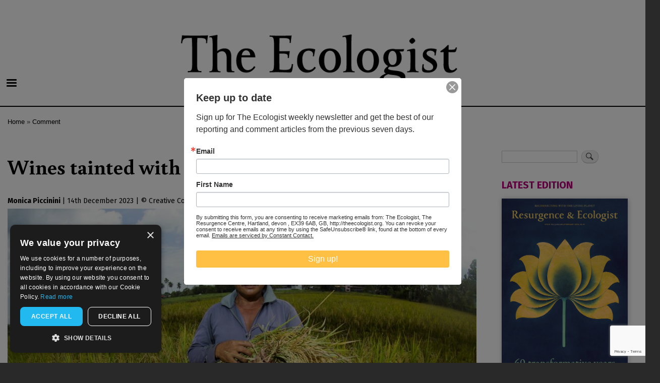

--- FILE ---
content_type: text/html; charset=utf-8
request_url: https://www.google.com/recaptcha/api2/anchor?ar=1&k=6LfHrSkUAAAAAPnKk5cT6JuKlKPzbwyTYuO8--Vr&co=aHR0cHM6Ly90aGVlY29sb2dpc3Qub3JnOjQ0Mw..&hl=en&v=N67nZn4AqZkNcbeMu4prBgzg&size=invisible&anchor-ms=20000&execute-ms=30000&cb=13urn1lud7f3
body_size: 49259
content:
<!DOCTYPE HTML><html dir="ltr" lang="en"><head><meta http-equiv="Content-Type" content="text/html; charset=UTF-8">
<meta http-equiv="X-UA-Compatible" content="IE=edge">
<title>reCAPTCHA</title>
<style type="text/css">
/* cyrillic-ext */
@font-face {
  font-family: 'Roboto';
  font-style: normal;
  font-weight: 400;
  font-stretch: 100%;
  src: url(//fonts.gstatic.com/s/roboto/v48/KFO7CnqEu92Fr1ME7kSn66aGLdTylUAMa3GUBHMdazTgWw.woff2) format('woff2');
  unicode-range: U+0460-052F, U+1C80-1C8A, U+20B4, U+2DE0-2DFF, U+A640-A69F, U+FE2E-FE2F;
}
/* cyrillic */
@font-face {
  font-family: 'Roboto';
  font-style: normal;
  font-weight: 400;
  font-stretch: 100%;
  src: url(//fonts.gstatic.com/s/roboto/v48/KFO7CnqEu92Fr1ME7kSn66aGLdTylUAMa3iUBHMdazTgWw.woff2) format('woff2');
  unicode-range: U+0301, U+0400-045F, U+0490-0491, U+04B0-04B1, U+2116;
}
/* greek-ext */
@font-face {
  font-family: 'Roboto';
  font-style: normal;
  font-weight: 400;
  font-stretch: 100%;
  src: url(//fonts.gstatic.com/s/roboto/v48/KFO7CnqEu92Fr1ME7kSn66aGLdTylUAMa3CUBHMdazTgWw.woff2) format('woff2');
  unicode-range: U+1F00-1FFF;
}
/* greek */
@font-face {
  font-family: 'Roboto';
  font-style: normal;
  font-weight: 400;
  font-stretch: 100%;
  src: url(//fonts.gstatic.com/s/roboto/v48/KFO7CnqEu92Fr1ME7kSn66aGLdTylUAMa3-UBHMdazTgWw.woff2) format('woff2');
  unicode-range: U+0370-0377, U+037A-037F, U+0384-038A, U+038C, U+038E-03A1, U+03A3-03FF;
}
/* math */
@font-face {
  font-family: 'Roboto';
  font-style: normal;
  font-weight: 400;
  font-stretch: 100%;
  src: url(//fonts.gstatic.com/s/roboto/v48/KFO7CnqEu92Fr1ME7kSn66aGLdTylUAMawCUBHMdazTgWw.woff2) format('woff2');
  unicode-range: U+0302-0303, U+0305, U+0307-0308, U+0310, U+0312, U+0315, U+031A, U+0326-0327, U+032C, U+032F-0330, U+0332-0333, U+0338, U+033A, U+0346, U+034D, U+0391-03A1, U+03A3-03A9, U+03B1-03C9, U+03D1, U+03D5-03D6, U+03F0-03F1, U+03F4-03F5, U+2016-2017, U+2034-2038, U+203C, U+2040, U+2043, U+2047, U+2050, U+2057, U+205F, U+2070-2071, U+2074-208E, U+2090-209C, U+20D0-20DC, U+20E1, U+20E5-20EF, U+2100-2112, U+2114-2115, U+2117-2121, U+2123-214F, U+2190, U+2192, U+2194-21AE, U+21B0-21E5, U+21F1-21F2, U+21F4-2211, U+2213-2214, U+2216-22FF, U+2308-230B, U+2310, U+2319, U+231C-2321, U+2336-237A, U+237C, U+2395, U+239B-23B7, U+23D0, U+23DC-23E1, U+2474-2475, U+25AF, U+25B3, U+25B7, U+25BD, U+25C1, U+25CA, U+25CC, U+25FB, U+266D-266F, U+27C0-27FF, U+2900-2AFF, U+2B0E-2B11, U+2B30-2B4C, U+2BFE, U+3030, U+FF5B, U+FF5D, U+1D400-1D7FF, U+1EE00-1EEFF;
}
/* symbols */
@font-face {
  font-family: 'Roboto';
  font-style: normal;
  font-weight: 400;
  font-stretch: 100%;
  src: url(//fonts.gstatic.com/s/roboto/v48/KFO7CnqEu92Fr1ME7kSn66aGLdTylUAMaxKUBHMdazTgWw.woff2) format('woff2');
  unicode-range: U+0001-000C, U+000E-001F, U+007F-009F, U+20DD-20E0, U+20E2-20E4, U+2150-218F, U+2190, U+2192, U+2194-2199, U+21AF, U+21E6-21F0, U+21F3, U+2218-2219, U+2299, U+22C4-22C6, U+2300-243F, U+2440-244A, U+2460-24FF, U+25A0-27BF, U+2800-28FF, U+2921-2922, U+2981, U+29BF, U+29EB, U+2B00-2BFF, U+4DC0-4DFF, U+FFF9-FFFB, U+10140-1018E, U+10190-1019C, U+101A0, U+101D0-101FD, U+102E0-102FB, U+10E60-10E7E, U+1D2C0-1D2D3, U+1D2E0-1D37F, U+1F000-1F0FF, U+1F100-1F1AD, U+1F1E6-1F1FF, U+1F30D-1F30F, U+1F315, U+1F31C, U+1F31E, U+1F320-1F32C, U+1F336, U+1F378, U+1F37D, U+1F382, U+1F393-1F39F, U+1F3A7-1F3A8, U+1F3AC-1F3AF, U+1F3C2, U+1F3C4-1F3C6, U+1F3CA-1F3CE, U+1F3D4-1F3E0, U+1F3ED, U+1F3F1-1F3F3, U+1F3F5-1F3F7, U+1F408, U+1F415, U+1F41F, U+1F426, U+1F43F, U+1F441-1F442, U+1F444, U+1F446-1F449, U+1F44C-1F44E, U+1F453, U+1F46A, U+1F47D, U+1F4A3, U+1F4B0, U+1F4B3, U+1F4B9, U+1F4BB, U+1F4BF, U+1F4C8-1F4CB, U+1F4D6, U+1F4DA, U+1F4DF, U+1F4E3-1F4E6, U+1F4EA-1F4ED, U+1F4F7, U+1F4F9-1F4FB, U+1F4FD-1F4FE, U+1F503, U+1F507-1F50B, U+1F50D, U+1F512-1F513, U+1F53E-1F54A, U+1F54F-1F5FA, U+1F610, U+1F650-1F67F, U+1F687, U+1F68D, U+1F691, U+1F694, U+1F698, U+1F6AD, U+1F6B2, U+1F6B9-1F6BA, U+1F6BC, U+1F6C6-1F6CF, U+1F6D3-1F6D7, U+1F6E0-1F6EA, U+1F6F0-1F6F3, U+1F6F7-1F6FC, U+1F700-1F7FF, U+1F800-1F80B, U+1F810-1F847, U+1F850-1F859, U+1F860-1F887, U+1F890-1F8AD, U+1F8B0-1F8BB, U+1F8C0-1F8C1, U+1F900-1F90B, U+1F93B, U+1F946, U+1F984, U+1F996, U+1F9E9, U+1FA00-1FA6F, U+1FA70-1FA7C, U+1FA80-1FA89, U+1FA8F-1FAC6, U+1FACE-1FADC, U+1FADF-1FAE9, U+1FAF0-1FAF8, U+1FB00-1FBFF;
}
/* vietnamese */
@font-face {
  font-family: 'Roboto';
  font-style: normal;
  font-weight: 400;
  font-stretch: 100%;
  src: url(//fonts.gstatic.com/s/roboto/v48/KFO7CnqEu92Fr1ME7kSn66aGLdTylUAMa3OUBHMdazTgWw.woff2) format('woff2');
  unicode-range: U+0102-0103, U+0110-0111, U+0128-0129, U+0168-0169, U+01A0-01A1, U+01AF-01B0, U+0300-0301, U+0303-0304, U+0308-0309, U+0323, U+0329, U+1EA0-1EF9, U+20AB;
}
/* latin-ext */
@font-face {
  font-family: 'Roboto';
  font-style: normal;
  font-weight: 400;
  font-stretch: 100%;
  src: url(//fonts.gstatic.com/s/roboto/v48/KFO7CnqEu92Fr1ME7kSn66aGLdTylUAMa3KUBHMdazTgWw.woff2) format('woff2');
  unicode-range: U+0100-02BA, U+02BD-02C5, U+02C7-02CC, U+02CE-02D7, U+02DD-02FF, U+0304, U+0308, U+0329, U+1D00-1DBF, U+1E00-1E9F, U+1EF2-1EFF, U+2020, U+20A0-20AB, U+20AD-20C0, U+2113, U+2C60-2C7F, U+A720-A7FF;
}
/* latin */
@font-face {
  font-family: 'Roboto';
  font-style: normal;
  font-weight: 400;
  font-stretch: 100%;
  src: url(//fonts.gstatic.com/s/roboto/v48/KFO7CnqEu92Fr1ME7kSn66aGLdTylUAMa3yUBHMdazQ.woff2) format('woff2');
  unicode-range: U+0000-00FF, U+0131, U+0152-0153, U+02BB-02BC, U+02C6, U+02DA, U+02DC, U+0304, U+0308, U+0329, U+2000-206F, U+20AC, U+2122, U+2191, U+2193, U+2212, U+2215, U+FEFF, U+FFFD;
}
/* cyrillic-ext */
@font-face {
  font-family: 'Roboto';
  font-style: normal;
  font-weight: 500;
  font-stretch: 100%;
  src: url(//fonts.gstatic.com/s/roboto/v48/KFO7CnqEu92Fr1ME7kSn66aGLdTylUAMa3GUBHMdazTgWw.woff2) format('woff2');
  unicode-range: U+0460-052F, U+1C80-1C8A, U+20B4, U+2DE0-2DFF, U+A640-A69F, U+FE2E-FE2F;
}
/* cyrillic */
@font-face {
  font-family: 'Roboto';
  font-style: normal;
  font-weight: 500;
  font-stretch: 100%;
  src: url(//fonts.gstatic.com/s/roboto/v48/KFO7CnqEu92Fr1ME7kSn66aGLdTylUAMa3iUBHMdazTgWw.woff2) format('woff2');
  unicode-range: U+0301, U+0400-045F, U+0490-0491, U+04B0-04B1, U+2116;
}
/* greek-ext */
@font-face {
  font-family: 'Roboto';
  font-style: normal;
  font-weight: 500;
  font-stretch: 100%;
  src: url(//fonts.gstatic.com/s/roboto/v48/KFO7CnqEu92Fr1ME7kSn66aGLdTylUAMa3CUBHMdazTgWw.woff2) format('woff2');
  unicode-range: U+1F00-1FFF;
}
/* greek */
@font-face {
  font-family: 'Roboto';
  font-style: normal;
  font-weight: 500;
  font-stretch: 100%;
  src: url(//fonts.gstatic.com/s/roboto/v48/KFO7CnqEu92Fr1ME7kSn66aGLdTylUAMa3-UBHMdazTgWw.woff2) format('woff2');
  unicode-range: U+0370-0377, U+037A-037F, U+0384-038A, U+038C, U+038E-03A1, U+03A3-03FF;
}
/* math */
@font-face {
  font-family: 'Roboto';
  font-style: normal;
  font-weight: 500;
  font-stretch: 100%;
  src: url(//fonts.gstatic.com/s/roboto/v48/KFO7CnqEu92Fr1ME7kSn66aGLdTylUAMawCUBHMdazTgWw.woff2) format('woff2');
  unicode-range: U+0302-0303, U+0305, U+0307-0308, U+0310, U+0312, U+0315, U+031A, U+0326-0327, U+032C, U+032F-0330, U+0332-0333, U+0338, U+033A, U+0346, U+034D, U+0391-03A1, U+03A3-03A9, U+03B1-03C9, U+03D1, U+03D5-03D6, U+03F0-03F1, U+03F4-03F5, U+2016-2017, U+2034-2038, U+203C, U+2040, U+2043, U+2047, U+2050, U+2057, U+205F, U+2070-2071, U+2074-208E, U+2090-209C, U+20D0-20DC, U+20E1, U+20E5-20EF, U+2100-2112, U+2114-2115, U+2117-2121, U+2123-214F, U+2190, U+2192, U+2194-21AE, U+21B0-21E5, U+21F1-21F2, U+21F4-2211, U+2213-2214, U+2216-22FF, U+2308-230B, U+2310, U+2319, U+231C-2321, U+2336-237A, U+237C, U+2395, U+239B-23B7, U+23D0, U+23DC-23E1, U+2474-2475, U+25AF, U+25B3, U+25B7, U+25BD, U+25C1, U+25CA, U+25CC, U+25FB, U+266D-266F, U+27C0-27FF, U+2900-2AFF, U+2B0E-2B11, U+2B30-2B4C, U+2BFE, U+3030, U+FF5B, U+FF5D, U+1D400-1D7FF, U+1EE00-1EEFF;
}
/* symbols */
@font-face {
  font-family: 'Roboto';
  font-style: normal;
  font-weight: 500;
  font-stretch: 100%;
  src: url(//fonts.gstatic.com/s/roboto/v48/KFO7CnqEu92Fr1ME7kSn66aGLdTylUAMaxKUBHMdazTgWw.woff2) format('woff2');
  unicode-range: U+0001-000C, U+000E-001F, U+007F-009F, U+20DD-20E0, U+20E2-20E4, U+2150-218F, U+2190, U+2192, U+2194-2199, U+21AF, U+21E6-21F0, U+21F3, U+2218-2219, U+2299, U+22C4-22C6, U+2300-243F, U+2440-244A, U+2460-24FF, U+25A0-27BF, U+2800-28FF, U+2921-2922, U+2981, U+29BF, U+29EB, U+2B00-2BFF, U+4DC0-4DFF, U+FFF9-FFFB, U+10140-1018E, U+10190-1019C, U+101A0, U+101D0-101FD, U+102E0-102FB, U+10E60-10E7E, U+1D2C0-1D2D3, U+1D2E0-1D37F, U+1F000-1F0FF, U+1F100-1F1AD, U+1F1E6-1F1FF, U+1F30D-1F30F, U+1F315, U+1F31C, U+1F31E, U+1F320-1F32C, U+1F336, U+1F378, U+1F37D, U+1F382, U+1F393-1F39F, U+1F3A7-1F3A8, U+1F3AC-1F3AF, U+1F3C2, U+1F3C4-1F3C6, U+1F3CA-1F3CE, U+1F3D4-1F3E0, U+1F3ED, U+1F3F1-1F3F3, U+1F3F5-1F3F7, U+1F408, U+1F415, U+1F41F, U+1F426, U+1F43F, U+1F441-1F442, U+1F444, U+1F446-1F449, U+1F44C-1F44E, U+1F453, U+1F46A, U+1F47D, U+1F4A3, U+1F4B0, U+1F4B3, U+1F4B9, U+1F4BB, U+1F4BF, U+1F4C8-1F4CB, U+1F4D6, U+1F4DA, U+1F4DF, U+1F4E3-1F4E6, U+1F4EA-1F4ED, U+1F4F7, U+1F4F9-1F4FB, U+1F4FD-1F4FE, U+1F503, U+1F507-1F50B, U+1F50D, U+1F512-1F513, U+1F53E-1F54A, U+1F54F-1F5FA, U+1F610, U+1F650-1F67F, U+1F687, U+1F68D, U+1F691, U+1F694, U+1F698, U+1F6AD, U+1F6B2, U+1F6B9-1F6BA, U+1F6BC, U+1F6C6-1F6CF, U+1F6D3-1F6D7, U+1F6E0-1F6EA, U+1F6F0-1F6F3, U+1F6F7-1F6FC, U+1F700-1F7FF, U+1F800-1F80B, U+1F810-1F847, U+1F850-1F859, U+1F860-1F887, U+1F890-1F8AD, U+1F8B0-1F8BB, U+1F8C0-1F8C1, U+1F900-1F90B, U+1F93B, U+1F946, U+1F984, U+1F996, U+1F9E9, U+1FA00-1FA6F, U+1FA70-1FA7C, U+1FA80-1FA89, U+1FA8F-1FAC6, U+1FACE-1FADC, U+1FADF-1FAE9, U+1FAF0-1FAF8, U+1FB00-1FBFF;
}
/* vietnamese */
@font-face {
  font-family: 'Roboto';
  font-style: normal;
  font-weight: 500;
  font-stretch: 100%;
  src: url(//fonts.gstatic.com/s/roboto/v48/KFO7CnqEu92Fr1ME7kSn66aGLdTylUAMa3OUBHMdazTgWw.woff2) format('woff2');
  unicode-range: U+0102-0103, U+0110-0111, U+0128-0129, U+0168-0169, U+01A0-01A1, U+01AF-01B0, U+0300-0301, U+0303-0304, U+0308-0309, U+0323, U+0329, U+1EA0-1EF9, U+20AB;
}
/* latin-ext */
@font-face {
  font-family: 'Roboto';
  font-style: normal;
  font-weight: 500;
  font-stretch: 100%;
  src: url(//fonts.gstatic.com/s/roboto/v48/KFO7CnqEu92Fr1ME7kSn66aGLdTylUAMa3KUBHMdazTgWw.woff2) format('woff2');
  unicode-range: U+0100-02BA, U+02BD-02C5, U+02C7-02CC, U+02CE-02D7, U+02DD-02FF, U+0304, U+0308, U+0329, U+1D00-1DBF, U+1E00-1E9F, U+1EF2-1EFF, U+2020, U+20A0-20AB, U+20AD-20C0, U+2113, U+2C60-2C7F, U+A720-A7FF;
}
/* latin */
@font-face {
  font-family: 'Roboto';
  font-style: normal;
  font-weight: 500;
  font-stretch: 100%;
  src: url(//fonts.gstatic.com/s/roboto/v48/KFO7CnqEu92Fr1ME7kSn66aGLdTylUAMa3yUBHMdazQ.woff2) format('woff2');
  unicode-range: U+0000-00FF, U+0131, U+0152-0153, U+02BB-02BC, U+02C6, U+02DA, U+02DC, U+0304, U+0308, U+0329, U+2000-206F, U+20AC, U+2122, U+2191, U+2193, U+2212, U+2215, U+FEFF, U+FFFD;
}
/* cyrillic-ext */
@font-face {
  font-family: 'Roboto';
  font-style: normal;
  font-weight: 900;
  font-stretch: 100%;
  src: url(//fonts.gstatic.com/s/roboto/v48/KFO7CnqEu92Fr1ME7kSn66aGLdTylUAMa3GUBHMdazTgWw.woff2) format('woff2');
  unicode-range: U+0460-052F, U+1C80-1C8A, U+20B4, U+2DE0-2DFF, U+A640-A69F, U+FE2E-FE2F;
}
/* cyrillic */
@font-face {
  font-family: 'Roboto';
  font-style: normal;
  font-weight: 900;
  font-stretch: 100%;
  src: url(//fonts.gstatic.com/s/roboto/v48/KFO7CnqEu92Fr1ME7kSn66aGLdTylUAMa3iUBHMdazTgWw.woff2) format('woff2');
  unicode-range: U+0301, U+0400-045F, U+0490-0491, U+04B0-04B1, U+2116;
}
/* greek-ext */
@font-face {
  font-family: 'Roboto';
  font-style: normal;
  font-weight: 900;
  font-stretch: 100%;
  src: url(//fonts.gstatic.com/s/roboto/v48/KFO7CnqEu92Fr1ME7kSn66aGLdTylUAMa3CUBHMdazTgWw.woff2) format('woff2');
  unicode-range: U+1F00-1FFF;
}
/* greek */
@font-face {
  font-family: 'Roboto';
  font-style: normal;
  font-weight: 900;
  font-stretch: 100%;
  src: url(//fonts.gstatic.com/s/roboto/v48/KFO7CnqEu92Fr1ME7kSn66aGLdTylUAMa3-UBHMdazTgWw.woff2) format('woff2');
  unicode-range: U+0370-0377, U+037A-037F, U+0384-038A, U+038C, U+038E-03A1, U+03A3-03FF;
}
/* math */
@font-face {
  font-family: 'Roboto';
  font-style: normal;
  font-weight: 900;
  font-stretch: 100%;
  src: url(//fonts.gstatic.com/s/roboto/v48/KFO7CnqEu92Fr1ME7kSn66aGLdTylUAMawCUBHMdazTgWw.woff2) format('woff2');
  unicode-range: U+0302-0303, U+0305, U+0307-0308, U+0310, U+0312, U+0315, U+031A, U+0326-0327, U+032C, U+032F-0330, U+0332-0333, U+0338, U+033A, U+0346, U+034D, U+0391-03A1, U+03A3-03A9, U+03B1-03C9, U+03D1, U+03D5-03D6, U+03F0-03F1, U+03F4-03F5, U+2016-2017, U+2034-2038, U+203C, U+2040, U+2043, U+2047, U+2050, U+2057, U+205F, U+2070-2071, U+2074-208E, U+2090-209C, U+20D0-20DC, U+20E1, U+20E5-20EF, U+2100-2112, U+2114-2115, U+2117-2121, U+2123-214F, U+2190, U+2192, U+2194-21AE, U+21B0-21E5, U+21F1-21F2, U+21F4-2211, U+2213-2214, U+2216-22FF, U+2308-230B, U+2310, U+2319, U+231C-2321, U+2336-237A, U+237C, U+2395, U+239B-23B7, U+23D0, U+23DC-23E1, U+2474-2475, U+25AF, U+25B3, U+25B7, U+25BD, U+25C1, U+25CA, U+25CC, U+25FB, U+266D-266F, U+27C0-27FF, U+2900-2AFF, U+2B0E-2B11, U+2B30-2B4C, U+2BFE, U+3030, U+FF5B, U+FF5D, U+1D400-1D7FF, U+1EE00-1EEFF;
}
/* symbols */
@font-face {
  font-family: 'Roboto';
  font-style: normal;
  font-weight: 900;
  font-stretch: 100%;
  src: url(//fonts.gstatic.com/s/roboto/v48/KFO7CnqEu92Fr1ME7kSn66aGLdTylUAMaxKUBHMdazTgWw.woff2) format('woff2');
  unicode-range: U+0001-000C, U+000E-001F, U+007F-009F, U+20DD-20E0, U+20E2-20E4, U+2150-218F, U+2190, U+2192, U+2194-2199, U+21AF, U+21E6-21F0, U+21F3, U+2218-2219, U+2299, U+22C4-22C6, U+2300-243F, U+2440-244A, U+2460-24FF, U+25A0-27BF, U+2800-28FF, U+2921-2922, U+2981, U+29BF, U+29EB, U+2B00-2BFF, U+4DC0-4DFF, U+FFF9-FFFB, U+10140-1018E, U+10190-1019C, U+101A0, U+101D0-101FD, U+102E0-102FB, U+10E60-10E7E, U+1D2C0-1D2D3, U+1D2E0-1D37F, U+1F000-1F0FF, U+1F100-1F1AD, U+1F1E6-1F1FF, U+1F30D-1F30F, U+1F315, U+1F31C, U+1F31E, U+1F320-1F32C, U+1F336, U+1F378, U+1F37D, U+1F382, U+1F393-1F39F, U+1F3A7-1F3A8, U+1F3AC-1F3AF, U+1F3C2, U+1F3C4-1F3C6, U+1F3CA-1F3CE, U+1F3D4-1F3E0, U+1F3ED, U+1F3F1-1F3F3, U+1F3F5-1F3F7, U+1F408, U+1F415, U+1F41F, U+1F426, U+1F43F, U+1F441-1F442, U+1F444, U+1F446-1F449, U+1F44C-1F44E, U+1F453, U+1F46A, U+1F47D, U+1F4A3, U+1F4B0, U+1F4B3, U+1F4B9, U+1F4BB, U+1F4BF, U+1F4C8-1F4CB, U+1F4D6, U+1F4DA, U+1F4DF, U+1F4E3-1F4E6, U+1F4EA-1F4ED, U+1F4F7, U+1F4F9-1F4FB, U+1F4FD-1F4FE, U+1F503, U+1F507-1F50B, U+1F50D, U+1F512-1F513, U+1F53E-1F54A, U+1F54F-1F5FA, U+1F610, U+1F650-1F67F, U+1F687, U+1F68D, U+1F691, U+1F694, U+1F698, U+1F6AD, U+1F6B2, U+1F6B9-1F6BA, U+1F6BC, U+1F6C6-1F6CF, U+1F6D3-1F6D7, U+1F6E0-1F6EA, U+1F6F0-1F6F3, U+1F6F7-1F6FC, U+1F700-1F7FF, U+1F800-1F80B, U+1F810-1F847, U+1F850-1F859, U+1F860-1F887, U+1F890-1F8AD, U+1F8B0-1F8BB, U+1F8C0-1F8C1, U+1F900-1F90B, U+1F93B, U+1F946, U+1F984, U+1F996, U+1F9E9, U+1FA00-1FA6F, U+1FA70-1FA7C, U+1FA80-1FA89, U+1FA8F-1FAC6, U+1FACE-1FADC, U+1FADF-1FAE9, U+1FAF0-1FAF8, U+1FB00-1FBFF;
}
/* vietnamese */
@font-face {
  font-family: 'Roboto';
  font-style: normal;
  font-weight: 900;
  font-stretch: 100%;
  src: url(//fonts.gstatic.com/s/roboto/v48/KFO7CnqEu92Fr1ME7kSn66aGLdTylUAMa3OUBHMdazTgWw.woff2) format('woff2');
  unicode-range: U+0102-0103, U+0110-0111, U+0128-0129, U+0168-0169, U+01A0-01A1, U+01AF-01B0, U+0300-0301, U+0303-0304, U+0308-0309, U+0323, U+0329, U+1EA0-1EF9, U+20AB;
}
/* latin-ext */
@font-face {
  font-family: 'Roboto';
  font-style: normal;
  font-weight: 900;
  font-stretch: 100%;
  src: url(//fonts.gstatic.com/s/roboto/v48/KFO7CnqEu92Fr1ME7kSn66aGLdTylUAMa3KUBHMdazTgWw.woff2) format('woff2');
  unicode-range: U+0100-02BA, U+02BD-02C5, U+02C7-02CC, U+02CE-02D7, U+02DD-02FF, U+0304, U+0308, U+0329, U+1D00-1DBF, U+1E00-1E9F, U+1EF2-1EFF, U+2020, U+20A0-20AB, U+20AD-20C0, U+2113, U+2C60-2C7F, U+A720-A7FF;
}
/* latin */
@font-face {
  font-family: 'Roboto';
  font-style: normal;
  font-weight: 900;
  font-stretch: 100%;
  src: url(//fonts.gstatic.com/s/roboto/v48/KFO7CnqEu92Fr1ME7kSn66aGLdTylUAMa3yUBHMdazQ.woff2) format('woff2');
  unicode-range: U+0000-00FF, U+0131, U+0152-0153, U+02BB-02BC, U+02C6, U+02DA, U+02DC, U+0304, U+0308, U+0329, U+2000-206F, U+20AC, U+2122, U+2191, U+2193, U+2212, U+2215, U+FEFF, U+FFFD;
}

</style>
<link rel="stylesheet" type="text/css" href="https://www.gstatic.com/recaptcha/releases/N67nZn4AqZkNcbeMu4prBgzg/styles__ltr.css">
<script nonce="Pv2X1vhdxsADPX8tkiYluQ" type="text/javascript">window['__recaptcha_api'] = 'https://www.google.com/recaptcha/api2/';</script>
<script type="text/javascript" src="https://www.gstatic.com/recaptcha/releases/N67nZn4AqZkNcbeMu4prBgzg/recaptcha__en.js" nonce="Pv2X1vhdxsADPX8tkiYluQ">
      
    </script></head>
<body><div id="rc-anchor-alert" class="rc-anchor-alert"></div>
<input type="hidden" id="recaptcha-token" value="[base64]">
<script type="text/javascript" nonce="Pv2X1vhdxsADPX8tkiYluQ">
      recaptcha.anchor.Main.init("[\x22ainput\x22,[\x22bgdata\x22,\x22\x22,\[base64]/[base64]/[base64]/[base64]/[base64]/[base64]/KGcoTywyNTMsTy5PKSxVRyhPLEMpKTpnKE8sMjUzLEMpLE8pKSxsKSksTykpfSxieT1mdW5jdGlvbihDLE8sdSxsKXtmb3IobD0odT1SKEMpLDApO08+MDtPLS0pbD1sPDw4fFooQyk7ZyhDLHUsbCl9LFVHPWZ1bmN0aW9uKEMsTyl7Qy5pLmxlbmd0aD4xMDQ/[base64]/[base64]/[base64]/[base64]/[base64]/[base64]/[base64]\\u003d\x22,\[base64]\x22,\x22wrN4H8Khwp/CrhMcQsOJw7EzwrzDjQbCmsOVLcKlE8OsOU/DsSfCiMOKw7zCrgQwecOnw5LCl8O2ME/DusOrwqApwpjDlsOZOMOSw6jCmMKtwqXCrMO1w7TCq8OHd8O4w6/Dr0xMIkHCh8KTw5TDosOdMSY1CcK1ZkxPwr8ww6rDnMOswrPCo1jCpVIDw6JlM8KaFsOAQMKLwq46w7bDsV8ww7lMw5/ChMKvw6oiw5xbwqbDicKxWjgrwo5zPMKSbsOvdMOieDTDnTw5SsOxwrPCjsO9wr0RwpwYwrBEwrF+wrUqRUfDhj1JUinCicKgw5EjAcO9wroGw6fCmTbCtRZbw4nCuMOpwpM7w4clGsOMwps7NVNHb8KbSBzDlyLCp8OmwpNKwp1kwojCg0jCsh0UTkATMsO/[base64]/CmsK8HMKawoXCqFhBQcK9I8O6aMKhGsOYw4LCgF/Ch8KOYnUswqpzC8O/L20TOcKZM8O1w5DDncKmw4HCpMOIF8KQZihBw6jCtcKZw6hswrnDl3LCgsOuwovCt1nCtwTDtFwOw6/Cr0V8w4nCsRzDonh7wqfDh2nDnMOYWnXCncO3wpVja8K5MEorEsK4w5R9w53DocKjw5jCgSkBb8O0w57Dv8KJwqxIwpAxVMK6SVXDr1fDgsKXwp/Cv8KqwpZVwp/Dmm/CsCvCssK+w5BofnFIS0vCln7CiynCscKpwrPDqcORDsOHfsOzwpkpK8KLwoBiw7FlwpBjwqh6K8Oaw7rCkjHCkMKHcWcnNcKFwobDij1NwpNSS8KTEsOkVSzCkURMMEPChzR/w4Yhe8KuA8K3w4zDqX3CkSjDpMKrT8OfwrDCtVjCgkzCoEDCnSpKGsK2wr/CjCYVwqFPw67Ch0dQP3YqFAg7wpzDsxjDr8OHWh3Cg8OeSD1WwqItwotKwp9wworDlkwZw4zDlAHCj8OtDlvCoAIDwqjChA4xJ1TCrhEwYMOxQkbCkHIBw4rDusKQwpgDZWLCq0MbDcKwC8O/wqjDiBTCqH7DhcO4VMKew6TChcOrw5tFBQ/DksKeWsKxw49fNMONw6g8wqrCi8KKEMKPw5Usw5slb8OkXlDCo8OVwrVTw5zCqMK0w6nDl8OXExXDjsKvOkzCkHjCkmXCtcKLw7QqScOBck5qAzFKAVI9w7nCtwcXw6zDiU/DgcOQwocww7DCs1w/KR3DlkJkG2/Dlgsqw6I3MQXCjcO7wo3CmRl6w4g4w5vDt8KOwr/CmUnCtsKXwqokwoTCicOISsK6GjUgw44NK8K/KsK3HgtOXMKRwr3Cjk7Dp3paw75/c8K7w5HDqsO0w5lpesOEw6zChXnCvldQcTQSw4QkOlXCmMKVw4lQHh1uRXEdwr5bw7AwIcKOGCJIwqYcw4hEYxbDmsKiwoFxw5LDqlB3WcOmalxKAMOpw6PDlsOWFcOMLMOVecKMw4tEDXxYwqZaIT/DjSrDp8K4wqQLwqsCwpMScHvCgMKbWzAhwprCh8KUwqwpwpfDv8OHw4xpfygew7Q3w7DCh8OkfMOkwq5xSsKqw5RpHcOuw5tmGx/CvmHChg7ClsKiZcOmwqLDmi5+w6E3w7gYwqpow6tqw6Fgwp4nwpTCli3CiyDDgEDCtmxuwqNJWcKcwrdCExVwNQUEw6NNwo0fwp7CjWhsQcKSSsKYZcKIw4rDq3JdGMOewqXCpcKiw6vClsKyw5vDpnFDwoQeMAvCi8K/wrFDF8KeUmhNwoIjb8OewrfCrWIbwovCrmXDgsO8w58MChHCmcK4wqsUazHDmMOkD8OXUsONw7YXw7UTBBPDk8OHKsOzfMOGC2PDi30Rw5rCk8O0IkDCt0bDiDBJw5/CgCpbCsOtIsOJwpLDlFkxwp/[base64]/[base64]/CsxRDwrzCpxzCgTLDgsO8w7wqcgLCt8K7w4fCoxXDr8K9IcOcwowaDMKbA2PCnsKSwpHDlGTDvkN4wr1rE1ESalMrwq8HwovCr01bHcO9w7Z5dMKEw4PCo8OZwpnDiyJgwqh7w60jw7xkcmfChAU1fMK3w4nDrlTDuD5tFU/CqcOSPMO7w6/Dv1vChXERw6IQwqrClDfCqzrCncOfMMOlwposOB7CkMOiDsOZYsKTRsOqU8OtF8KMw6LCpQRlw41XI24BwpZ1w5giaVB/KMOQHsOKwojCh8KXFljDrzBvUWTClzfCvkzCq8K5Y8KQX0jDnBhIQsKawo3Dn8K3w5ceb3NdwrsdICTCqSxHwqBdw79UwpDCsD/[base64]/CqcKGwo7DlQwIZcKrw4IWMj1LwqPDrjbDqDbDssKiCWrDpwbCqcKuV2pIJkMkVMKzwrFdw79fX1DCoFFHw7PCpBxvwpXCvjrDjsOMZgNHwqYLenElwoY1N8K4cMKewrxxCMOiRz3CoVpbFQ/DmsKXPMK6dgkicDrDosOhCW3Cm0fCpXfDnE06wpfDg8OtQ8Ozw5TCg8Osw5jDhkYOwojCtTTDnADCmEdXw4Ylw67DjMOkwrHDqcOracK6w5zDt8O+wqHDhX5/[base64]/CksKXPVADXWd0asKTRMOCe8OxVcK4egtNNBxRwoEZHcKEcMKJasOewqjDmsOkwqIxwqbCvyUFw4cuwobDjcKmesKVPHo8worClUMYZ2Vde1Vgw4RCbMKzw47DmCLDu1nCoWElIcOdFcKyw4nDisK7eg7Di8KIcnfDhMOPNsOiIgo/McO8wrTDjMKKw6fCkHLDlMKKMcKJw4zCrcKHOsKgRsKNw6tYTmsmw43CsmfCicO9W0bDjVzCmHATw6PCtyptFsOcwrHCiGfCpxtTw4AVwrbDl3bCuxLDp3PDgMKyEsOfw6FLTMO+CRLDkMOPw5rDvzIJYcOVw4DDgC/Ci1UQJ8KBTXrDmsK3KAHCtivDhcK/FMOUw7R+GhDCjhDDuTxjw4zCj13CjcO4w7EGMzxgGjtGJggwMsOgw7Z9VW3DhcOlw43DksOBw4bDjGfDrsKvw6zDqcOCw5kRfWvDm3kfw4fDu8OHF8O+w5TCqCHCm2MBwoA/wqJ1NMO7wqTCk8O4a2tuOxzDiDdJwrHDr8Kow6NYenfDkG0Hw59wGcOXwpnCmlxAw4Z2V8OuwoEZwrIGfA9tw5E/AxdcDR7CrMOJw7gow5nCsnhiQsKKe8KdwqVpJxrCqxQpw5YON8ONwp5ZR0HDpcO5wrEfTVYbwq7Ch3AVVX8LwpBfScK5ecO5GFF/TsODJwLDgC7Cp2IoQT5HecKRw4/[base64]/ChUBgdMOWIMKrBMKQwrcfw5gObMOMw6TCr8KUYkbDhMOXw7rCs8Khw59/[base64]/[base64]/CrzvCnMO9w7PDgcOSYMKQwpYswrbCk8OQwoBrwoPDhA/DowrDglQQw7vCvlvDrxpSWMOwWMOFw6gOw7bDtsOfE8K0TFUufMOxw7jCq8Opw4DDhMOCw5bCq8OUKMKfVD/CiH3DssOwwrLCocOew5TCksKBBsO/w4EZfWZrDlXDqcOja8OjwrJtw5sfw6vDh8Kgw64Uwr3Cm8KUVcOFw7w1w5E6UcOccwfDoVPCqHFvw4TDuMK3Vg/Ci1MbHn3CmcOQTsONwo0ew4PCv8O9KAAAJ8OaAm8xbcOITiHDjypowpzCtk9Mw4bCt0/CsDk+wqUPwq3Dm8OJwoPCjhYddsOAAMOLayZoWzrDhCPCjcKswpnDmhZlw4rDr8KPAsKaasOtesKZwpHCo1nDk8Oiw6dIw4ctwrHCkD/[base64]/[base64]/ClsOFw6DDoH/CqSQjwphewo7DrMK2OMKaXcOUKsKbwrZHw4FdwoI4wrM/w4PDigvDkMKnwrDDisKkw5TDhMKvw6VMJAvDn3lww7Y5N8OCwqo9V8OnQDJVwrg2woN3wqnDsEbDgwnDn1HDu3FFRgB2FcKzQxTCkcOHwpxnMsO7XcOMw5bCsE/CgsO+ecKrw5oewpQTQFQmwpUWwpgZBMKqQcOgbRBGwp/DgsOJwoLCssOvEMOQw5nDv8OlSsKVB07CugPDowjCv0TCqMOgwoDDpsO+w5HDlwgbPyMzf8Ohw7fCojIJw5ZoW1TDmBXDqsKhwqXCrB7CiAfDs8KHwqfDr8KCw5/DlAd6dMO/VMKYMyvChgHCvD/DkMKdRhXDohllw7pYw5nCrMKoAWJewqMlw7jClnvCmgvDtAjDhMOEXR/CjWw+J1wIw4BgwpjCocOncDppw4A+SkkJZhc/HTXCpMKGwpXDtlzDi1ZMLzsDwq7DoUXDmQDCnsKTH0PDr8KlTEbDvcOeEW4gIRkrJjAmZ1HDlTYKwpN/wo9WIMOEQcOCwq/DtSYROMOgXU3CicKIwrXDg8O7wpLDl8OYw7nDlTrCrsKvKsK9w7VBw4HChTDDkF/Dog0IwoZVEsOZGnXCn8KKw5hBdcKdNHrCjzQew4bDi8OBdMKTwoJIJsOrwqVRUMKcw60wJcK+M8OBThdvw4jDjC/Ds8OpIsKjwp3CmsOWwr5bw4LCszDCocOtw7PCmFzCpsKZwqxzw4DClhBDwr9bKmDCucKywqTCpgs8dMO4ZsKHIwNcB2rDk8KHw4zCkcK8wqhNw5bCgcOcazg0wpLCtGXCgsOfwoUnE8O+wqzDscKAMx/[base64]/CpHTChcOWYsOIJ1PDmyYUw7/CjGbCr39ow4MgUxc0KiFqwoIVUAMpwrPDsDN0YsOQRcKXVgdzE0HDm8KewoIQwq/Dt0xDwoPDrHAoDcKdVcKWUnzCjmHDhMKxRcKlwrTDksOZAcO5VcKxLygHw6xuwovDkyVWccOPwq8rwpvCksKSFQ7DvsOKwrJnLEfCgAd5wpDDnV/DvsOrIMO1XcOdcMOlKh7Dnk0DJsKodsOhw6vDhUZZDMOfwrJGBAPCo8O5wo7DmcO8PEptwprChnrDlCQ/[base64]/CqsK+w5hYwowvwo/[base64]/[base64]/DrzgswqciUMOaw7jDmETClgpmAsO2w4cJB0McJ8OxdcKaAG/[base64]/CuUE4w5JgC3sla0DCrUHCncKUw4nDpcOAAxTDkcKuw5bCmcKROgMZchzCscKTX2/CrR5Mwphdw7EAMnbDp8Obwp5dASlFHcKnw5BrJcKcw6dxGEZ1XizDtn8EVcO0wqdPwqvCumXCiMOxwoQjbsKlfmZbBnwBwr/DicO/WcK+w4/[base64]/[base64]/Cm8K/w6PDu8OywofDmTkew647w7vDjTHCr8O9bmAWIn8gwrhCe8KxwohtYnnCsMK3wr3CjA0VW8KIfcKJw5Ykw6FJOsKRC0bCmwU5RMOkw4h1wqgbRl1mwqAcc3HCgTPDnsODw5BDFMO7e0nDv8O0w7DCvALDqcOVw5jCvMKsfMO/InrCi8Kgw6TCoiQGfGPDrG7DmyXCp8K5bV1kUcKKGcOVHVgdKCACw49DVi/[base64]/CocK4chosWWzCpcKPwpLDsErCoDV4QADDqcOZf8Otw5Q7SMKhw4/DjsKxc8KtbsKCw60zw55vwqRgwqnCghbCgEhKXsKXwoN4w7MkC2tZwo4IwqzDpcKGw4fCjV1AesOdw6/[base64]/YiUIGMOUw7wIC8OXwr3DhsKdwpjDlxUfw5dyLVdxHcOWw6zCtXMAZsK/wqTCuVlnBD/Cnj4IXcOUDsKuegzDhMOjT8KIwpIWw4fDojPDij90AFgedEbDoMOYP2TDicKcX8K6BWRPNcKyw6BBc8KUw7Vow67ChgHCqcKOb3/CuD/DtkTDncKDw5oxT8KRwrnCtcO8FMOZw5nDucOlwod6w57DmsOEOj00w6nDmlMrfwXCgMOrZsOiE11XWMKaCcKteFExw4EuLj3CjCXDiF3Cm8KYNMOaEcOJwpxnblZ2w7FAGsODcgp4djDCmMOKwr0CP196wplpwoXDmgDDiMO/w7nDu1MeIBcmXy8bw5VOwrxaw4BbKcORRsOtdcKbR04qGA3ClnQxVMOqbxIPw4/[base64]/CoWrCs1ZkTsK6wpclw6pZw5bCj8O7w4nCmU19cQXDq8OtfANidsKCw7cXOkPCs8KQwpXCghpjw6sff2UdwoQMw5bCucKPw7UiworCgcOOwrZTw5MMwqhNBXnDhiw+MCNLw6Mxek4tCcOuwofCpwhrWigxwrTDncOcLyciQwVYw6jCgsKLw6TCrsKHwp4mw5DDp8O/wrluJMKuw7PDrMK8wqjCrgkgwpvDnsKiMsO5IcKcwofDsMO9bMK0QSoYGxLDjSJyw44ewrvCnljDvhvDqsOSwoXDg3DDn8OaXljDsjNow7MSD8OdeUPDgEfDt0ZBCsK7EijCsEwzw4LCjFoxw4/Cqx7ComxXwoFnXDELwrlLwo1URwbDrlJ6QcOTwowQwq3DiMOzMcOabsOSw5zCi8OFAXd0w7/DpcKSw6FVwpvChVHCicOYw61kwqMdw7PCssObw6sYYR/[base64]/CkRRzw7YLP8OswrbDp8OwfcOCU8KwbD3CnsK1YMK1wpRlw5kJGW4fcMOrw5PCqmDCqGjDumDDqcOVw7lfwpdpwq3CiX5UAER1wqJPdGrCnAgGCinCuA/[base64]/Dh8Krw4DCoC3CoA/[base64]/CqFfCvcOoISQ/YDJmwrPCrVPDiWPCiS/CssKfwoAHwpgLw6tMQE5mdzbCmnEHwo08w6R8w5nDsyvDvDLDncKuCHNyw6HDtMKCw4XCgAfCucKSD8OVw5Fkw6YMehhzfsKQw47DpsOxw4DCq8KjI8O/[base64]/DhsKSKi05VQDDkDDDt8KzWnooX8KyX8Ofw7fDhMOcHsK7w7BNTsKJwqYBP8KXw7nCmA9JwozDqcKMR8Kiw50ywrRqw5zCtsOPT8KzwqFAw4nDqsOnCFXCk1Jyw5jCncOpRyDDgzfCp8KFG8OLIxDDmcKpaMOGBj0/wqx+McKYaCgZwqNMfSAXw50OwppXVMKXGcOYwoBPQkLCqkLCnQNCwrTDhMKrwoBRcMKOw4/DszvDsS7Ci3dbD8O3wqfCoRfDpsOmJMK9NcK8w7EhwoV+In5sE13DtcKiTD/DhcOBwonCu8O2fmF4TsKbw5sPwo/Cnm5qfgpNwr9pw6guPTxZMsO3wqROGn7DkU3CqSVGwobDgsOnwrw1w4jDtR1Qw5fCo8KnfcORHnwZc1gvw5fDhBTDmylCUxPCoMK7a8KNw54Cw4JEbMKIwp/[base64]/[base64]/MizDtUJvAsOfAzbCncKkfT3DisOufcKAwqcPw4HDgynCjArCuyDCp1fCpm3DusKaMRkAw611w70HCcKQYMKuIQdcH0/CniPDsErDhX7DuTXDkcKDwqcMwqDCnsKoT2HCuRbDiMKWfDLDiELCrcOow58lOsKnBkEZw5XComfDtyrCvsKeRcO6w7TDozsHHXLCiD7CmCXDkRNVSSvCt8Ovwo89w6HDjsKXYzPCkTtuNEnDrsK4woXDtFDDnsKFBS/[base64]/[base64]/K8OwT3TDkcOjUTolw57DpjTClsKSMcKTJ8OmwqXCqUUrEy9Vw5B7GMKCw5s0AsOAw6jDkk7CrBoBw7bDlFVYw7JmDSVBw4jCgMOLCmLDucKnDcO6S8KfTsOew4XCoXrDjcKZWsOOd2HCtD/Dn8O9w7DCqVNzSMOpw5ltAW9lR2HCiHAXRcKzw45Iwr8+PFbChFrDojE/wpwWw53Do8Opw5/DusOKCjNWwo8YZcKpan05MCrCokxAaC1zwpw0ZklHR059eAJJAAI/w540MHbCgMOLVcOswr3DkQ7DgcO5HcOGTXBnwpjDgMKZXzgcwp42OcKfw6fDnFDDlsKlKDrDjcOLwqPDp8O9w5ljwoPCuMKcDl4rw5LDiDfChhzDv3sDaCQFYCgcwp/[base64]/[base64]/Cgx1YBxdOOMOKwpgfUWPCocOwVMOJwrbDriMTUsOOwpIfUMO8JDZ5woMIRjbDmMOaQ8K+wrzDqnrDjRAFw4V8fcK7wpzCq2x4Z8Ojw5VYK8Olw49Dw7XCr8OdJAHCgsKIfm3DlDwJw407YMKxbsOFSMK0w5cXwo/DriJewp8Hw6oBw5t1w5xOXMKZClVYwodEwotUEwrCqcOow7jCrSYvw4BUVMOUw4vDn8KGfC9ew53Dt2HDkRLCscK2aTUDwpLCjG4fw4HClgtJHXHDsMOYw5kawpvCl8OIwrcmwoASH8OWw4TDiF/Cm8Onw7nCu8O3wrlcw7wMBR3DvRd6wohNw5d3NzDCvDctIcKpUjIbdSbDl8KlwpPCoDvCmsOOw7geNMKFJsOmwqYmw7fDiMKiQcKRw4Mww4cFwpJpUWXDvANAwpYSw7MZwqnDuMOIAMOmw5vDphogw6M/HMKhSnfCq057wro8e1xAw63Dt0RCfMO6Y8OvW8O0FMOQQh3CjSzDmcKdBMKsGlbCjVzDhsOqDsOBwqEJRsKgcMOOw4DCnMONw40KX8KUw7rDkAXCkcK4wqzCk8O1Z1M/Kl/DjG7DnnVQCcKURS/CrsKKwqwIcAdawqnCqcKvei3CqXxAwrbCtRNeVMKte8OdwpBvwqJRQiYswovCrA3CrMKaQkhbe18uGWLCjMOFdyTCnxnDg0AwbsKow4jDgcKKHANCwpY6wqHDrxgaf1zCmiEBwo1ZwqxpMmEAOcOswo/[base64]/CpXplwrkSwp/Dq2nCgMODSsO1wo7DtcOpw58uwrFbw4oxEi/Co8OwHcKhCMKJel3Dh3/DiMK2w5TDq34Wwr9nw7nDn8K4wrZIwqfCm8K4e8KgAsK5HcKcE2vDj18kwqrDv34SdQDDo8K1Q21jY8OKNsKtwrJ0U2zCjsKnG8KCLzHDqXTCocKrw7DCgj1Hwpkqwrp0w7vDvnDCocKfMU0Gwqwyw7/Dk8KYwp7DksOWwrBIw7PDh8Kfwp3CkMKYwq3DlkLDlCFxeD4Dw7HCgMODw78cE3gaZUXDsR08ZsK5w5EZwofDrMKkw6rCusOnwr8xw6E5IsODw5QWw6lNCcO6wrLCpyTCp8OMw7/CtcOjPsKWL8OXwrdBCMOxcMOxCmXCr8K0w5HDiBXCnsONwoYbwoPDvsKMwo7CmyltwpPDmMOZA8OpR8OpB8OCIMKjw4pTwqDDmcOnw7vCqMKdw73DrcO4NMKhw6Q9wotpBMKKwrYnwo7ClFkxZ1NUw5wGw78vLj1rUsKdwoPCjcK5w6/CiC/[base64]/CrQhwfHzDiMOmUzR6KsKwVAVzwptfUEbDv8K/N8K3dRvDuHrCnX4FFcO0wrECbyciF3rDssOJM3DCrcOWwpQbBcK5wpPDl8OxR8OXMMKRwprDp8K+wr7Dg0tJw7PCvsKbT8KLWsKoX8KhCUnCrEbDtcOnFsOWQhgEwodhwqvCgkfDv3QiK8K3DFDCmlIBwr0pDFrDhCDCi1DDi0/DkMOHwrDDq8KwwpTCuAjDlnXCjsOvwq5ceMKYwow3w6XCl11Swo52XzDDonTDt8KOw6MFEH7CsgXDkcKDU2TDukwCDwA9wq8kKsKZwqfCjsKufcKeORYDRBUxwodrw7fCu8O4A1dkW8K+w6oTw6l7aFNWWH/DtsOOaB0xKTbDrsK5wp/DgnvCnMKiSSQaWi3DncO6dhDCt8OTwpPCjzjCsHMlRMK4wpUow4jDgH8/[base64]/[base64]/DoEHDnUPCjGjCg8Kdw6UYNA/[base64]/GhpPw6J/wosMwo0fw61zwpDCqXXCm8OMKMKJwo1Gw4vDrcOue8Kpw4zCjwY4WVPDny3CosOECMO1HsKFID9NwpAXw4rDvQMnwofDlT54ZsOYMHPDs8OOOsOzU3RTEMOww5gPw582w7PDhz/[base64]/w5PDgsOSLQzCs8ODw5bCucONwqjCsXHDnMKXbcOuE8KwwrnCq8KwwrvCjMKtw47CrMKjwr1YRi0Ywo7Ch17CqzdRM8KMecKkwoXCl8OawpQLwpzCgsOcw54EVzJoDy4Owo5hw4fDlsOvScKmJg/CvcKlwpjDnMOFDcKqX8OxR8KcasKuOzvCoVjCtRbDi1LCksOBDBPDiw3DuMKgw4wqwqTDlgtrwrHDgsOxX8KpWBtXYlsFw4ZFdcOewoLCk0sAKcK3w5pww4AYDCvCu3xhbH4VNDPCtFdiSB7Dsw/Ds1QTw4HDvmVVwovCrcK6QHtKwqXCn8K3w4JEw6Jjw79WUsOSworCkQbDr3PCs3l/w4rDkEXDicKmwr8LwqQ/d8KBwr7CisOewphsw5w3w6nDngrChEVCXRLCscOgw7fCpcKxHMOrw7DDukfDp8OxV8KMHi4Mw4rCqsOOIFAyZcKDXzQrwo4Aw7kiw54qCcOKE1XCh8Kbw5AsRsK/Tj9Tw68Ewr3DvAQLLcKjBXDCqMOeBwHCoMKTFDd9wpdyw44mfMKpw5LCrsOGMsO5THQnw6LDjcKCw5ZWa8OXwokhw4/CswVxdsKARTTDkMKydTTCiDTCrQfDscKfwoHCi8KLDTDCqsO9CSM7wrN/FCZQwqI3dW7DnDvDljQ8PsOnWMKIwrDDnW7Dn8Opw7nDs3DDvnfDo3jCu8KBw6Vrw4Q2OlgdCMKXwo7DtQXCvsOJwpnCgyVSA2EDUBzDrFBOw4TDkhtuw5lMB1rCoMKQw4TDhsOGbSbCuSvCusKjD8O+H0YswrjDisOmwoLDtl80BsKwAsKDwp/ClEDCjxfDiEfCqBLClQF4L8O/EQthfSIqwpQGWcKWw6gBZcO4ahkSaHHDpB7Dk8OhNx/CiFcvF8Opcl/DisODKkvDuMOXU8OxLC0Iw5LDisOAViDCvMKpUUDDnEY7w4JywqdtwoE5woAtwpkAZWnDnXjDpsORDxYXIQXDpMK1wrlpNlzCssOjVwPCqDHDpsKQMMOhMMKrCMOlwrNKwqPCoUPCgg/DhQshw6vCicK9Uhlqw45xZ8O9a8ONw6ZBBMOtI3JJa0V4wqMSPhTCiw/CnsOmc03DuMKgwrvDh8KYd2cIwr7CssOew7jCn2LCjDUmcTZTAMKrOsO4KsOVIsK9wplbwozCjsOpIMKWdRrDjxspwrURfMKTwofDoMK5w5EuwoN3NVzClVbCrwrDrTjCnyxDwq4BBR4TCiJVw5cUW8KXwo/Dq0fDp8OcJUzDvQLCpyDCjFZTTEEDQTIpw61/[base64]/[base64]/CqmHCqMOTwqB6Rn7DlsOCwqDCpcO/[base64]/CmxjCiWUAP8O1Py9gwpwTRcKtNcK6w6HCiA1fwpMVw7fCnETCvFPDrcOEGVLDjA/Cg1xhw4YndgHDjMKpwpMMC8Olw5bCiUXCvnTDnwZ9XMKKQcOzLcKRIBEtC15RwrwkwrDCsAwoEMKIwrHDt8OzwoUTVcKTJMKKw643w448FcKiwpLDqCDDnBDCssOwew/Cs8KzE8KAwoPCq2A0FGfDuAjCmcOKw4NeMsOVL8KWwolqw55/Z1PDrcOQLMKHIC9Uw7vDhn56w6JmcH3CmR5cw79kwpJ/w5cafx7CqQDCkMOfw6PCkcOSw7nCtGbCgcO0wpNcw4o5w4ctS8K3acOVPsKXdyTCgcOIw57DlwfCh8KYwoIiw6DCnm/[base64]/CtcOFCkjChHhpwo5sw5Q9w6ASDhEJw7/[base64]/w6bCs8K4CMKYwppmw7VAwqnCjE3Ck34sPgzDvMKhfMKVw5oqwojDmDrDjQQOw4zCoSPCicOYGwEVHDwZc2TDkSJnwqzDizbDlcOCw7vCtzLDksODOcKtwqLCi8KWPMOSIWDDrQgXJsO2TnvDhcKsb8KtE8K6w6PDhsKWwrYWwpzDv1DCiBIqYmkaLnfDh2/[base64]/w4tJGTLCuBrDkHrDkTTCh3PDocO0UC9lSBMEwonDiHwqw7TClsO5w5Qzwo/CucK8WHpew4kxwqYMZ8KpGSfCumnCqMOibA5hQkTCk8KhIwfCmkhAw7F8w4ZGIDU7Y2LDocO8VkHCn8KDVMKdT8Ozw7RNW8KADXA8w4/Dt1PDqQMOw5onRR0Xw4xswpzDqV7DlzMbAUpowqbDpsKCw6xlwrdmMsKowpsGwovCj8OGw43DnjDDvsOKw7DCrnIxaTTCq8OPwqRYKcO0wr9bw5fChDpGw5pdUE56OMOdwpV4wrTCv8K4w7prdMKDCcOybMK1Ek9Hw6grw5zClcKFw5vClF/CgmhnfCQUw77CjgM1w4pPK8KnwrNqQMO8MRceSHsrTsKQwq/[base64]/Cvn5lXMO5V3/DhmnCkMKkwrrCplUFw6DCvsOUw5QQasOiwrjDrjTCnw3DnhNjwrHDiTTDjVMBDMOlHMKbwoXDuR3DhzbDhcKiwrolwp50D8O5w4ADw4MjYcKMwpYlJsODfgZODMO+AsOFVyFAw4c1wrvCosOrwplYwrTCpCzDigFJSjPCijzDlsKnw6t5wqfDrzjCqG8/[base64]/CncOKccKyL1gNVcKPw7Azw5sdTMOQe8OsIwTDmsK1blAEwrDCmGRSHMO+w5DCoMOdw5LDhMOxw6lZw7QIwqV3w4Vlw4nCqHhpwqoxECLCqsKaWsOPwpVZw7fDnTtmw5dqw4vDllDDnhTChMKrwpV3PMOPOMKMOCrCpcKaX8O0w4E2w6TCpQExwpQHAE/DqD5Cw5IyGhB6bWXDrMOswoXDicKFIyRFwpjDtX4zE8KqLSV8w4U0wqHCkF3CoQbCvx/[base64]/Cn8ONTsOFwr/[base64]/w4bCg8Kdw5FOwod5w5zDisK5RyPDpMKtw6dmwp8uS8OHcS7Dq8Ocw6bCt8OGwpPDjGMIw7DDjRo7wp5NXwXCqsOkKC9yeSE7GMKYRMOgFVx/PMK2w6nDuXJTwognAVDDrmpHw4LCknnDh8K1DCZkw7vCv1JWwqfCjkFAb1vDiRLCnzTCl8KPwq7DkMOVdSHDgQ3DkcOgKWhWw7LCimoBwq4sUcOjAMKwRRgnwpJNZ8OEOmsGwpQ3woPDg8KYGMONVTzCkgHCvEDDq1rDv8ONw6DDocOAw6M/[base64]/w4YNw7nCrcKiwqt8wodhLltIV8Oww687w6wcSg7DkHvCtcOFEzrDh8OmwqnCsiLDqhBMcBsrLm3DmULCucKuXzVvwrnDpMK/cQF5K8KdHBUCw5N2w4tvZsOuw77Djk8Jw48FB2XDgwXCi8OTw44DE8ORacOgw5AoWDLCo8OSwq/CiMOLwr3Dq8KXVwTCncK9QcK1wpgSVmNjFlfClcKXw6fClcKdwoDDiWhTOmEKdjLCtsOIQMOsDMO8wqHDtMOZwqVXZcOdasKew7LDr8OjwrXCsio7LsKOFDUaE8Kxw7I4WMKcScKaw7rCsMK9UCJ3L1jDq8OuZMKDM0kqU3fDmsOwH0RXMH4rwoJzw6g/BcOXwqR7w4rDqSlKQU7CksKJw6IPwrosJCQGw6XDv8KRMMKTcifDqcKEw4vDmsOxw6nDgcOvwpTDuCLDt8Ktwrcbw77CocOsAV7CkgVcKcKkwrLDmcKIwrQKw4ZwY8Ogw7pTOcOJSsO/wrjDhTQJwr3DgsOcUsOHwoJlG38HwrptwrPCg8KowqXCpzjCkcOicDbDqcOAwqnDjn07w4lzwrNAcsK3w5IKwqbCjywrTGN4w5LDuWjCuCEkwpwGwrXDpMKhIMKNwpYgw79DYsO3wrpPwoQUwpnDpVzCs8OUw4R/NA5ow4hLBR7DkU7DsVdFBgJ8wrhnTGl+wqNnP8O3dMKDw7TDkUfDnMODwoPDs8Kiw6F+aAjDtUBhwpNdGMOywqLDpXgiITzCj8KnGMO3NCgfw5zClX/CqVJmwoNHw73CvcOzGS1rBVtVKMO7ecK/MsKxw4fChMOPwroLwrYMS03DncOOezZFwo/[base64]/[base64]/woPDuHkBLkDCg0xVw7wZwoxUw7nDmzPCtEcWw7PCuVM9wpzDhHrDn3Rlwqpbw6Qaw444TknClMKzV8O3wp7Cj8OlwowLwoRKdDQtUXJMaU7DqT0NccOTw5jDhA0ZNy/Dmgo6Y8KFw63DpsK7R8OHw7B3wqs7wpvCikFlw5Zkehp4DHpPC8O8V8Oaw7Fkwo/Dk8Kdwp4PJ8KEwqh+I8OTwqh2fDwMw6t5w6/ChMKmH8OMw6rCusOiw4rDjcKwYWscSjvDlAQnKcOXw4XDmBXDlirDjRHCqsOMwr8NIRvCvXvDusO6O8Ofw6c/[base64]/wosgwq0/EMKfw6rDicO7w4dxSRFlU8KBKm3CjcKiUcKWw7gqwpEWw6NeGmgPwpDClMOnw6PDhUUow5Bcwphgw6QvwpjCj0HCvy/DlsKJTTjCncODZjfCkcKgNWfDh8OEbHNWdXB4wpzDvA86wqh5w7NAw7Qow5JsMgjCpGQqE8Ojw4DCssOKPcK/CT/CoUYvwr19wrbCkMOzME5BwoLCncKqe0HCgsKRw47CtDPDuMOPwo9VasKQw4cadibDhcOKwoDDhGXCvRTDv8OwUVPCp8OWfELDgsK2wpYZwoPCk3ZDwpjCnQPDjnXDvcKNw4zDr2t/wrjDrcKvw7TDrHrDo8O2w6XCmcOVKsKiJTdIAcO/HGBjHGRww6guw4rDmB3CvUzChcOMNyrCug/[base64]/[base64]/Dj1jCu8KkAcKnwpMVADoBesOJw4V5KlXDmcO4D8KSw6DDpHAUXDzDsyINw7wZw6nDqQDDmjEdwqrCjMKnw5hDw63CuVYafcOsUE0Bwp1mHsK/XRjCucKVbifDmUAjwrk/XsOjDsO0w5xuWMKGSwDDpXVWwp8FwqotTwARD8KyZ8KRw4pJWMKrHsOAZl92wo/DnhfCkMKJwrZ0cVYnfEw8w6zDuMKrw5LClsO7DkHDoG9reMKHw40SZcKdw67Cvicfw4DCsMKRPH4AwrAEasKrDcK5wqcJO0DDjj1na8OwXzrCr8KVW8KmTFDCg3fDssK0ZxQ4w4tbwqvCqQLCmVLCr2LCg8OJwqTCtsKHMsOzwqhHTcOZw40bwpFKVsOvDQXClB97wp/DocKYwrPDsmXCgGXDjhZBbcONZsK5KgbDpcOGw4Ivw5t7QWvCvH3CtsOzwprDs8KdwpjCuMOAwrvCkU7Clyc6cXTCuDxfwpTDk8OzLzwDCQ1vw4/Cl8OJw4Y4SMO3WMOwF2AawrzDqsOTwprCisKMQCvCncKJw4xzw7HDtxozPcK/[base64]/Ds8Oawp8CwoJcPMKdDMKDdzHCoFHChH8tw7hcRFnCgMKOw7XDgMODwqPCt8OBwoV2wpxuwpzDoMK+wpjCgcOqw4IRw5rCmUnCvGljw7LDicKtw63Dt8O2woDDnMKDEm3CisKVXEwRLsK1L8K5JibCpcKNw4dew5/CvcOAwrDDlA8BS8KNAMKmwq3CrcKjFgTCmAFSw4HDl8KnwrbDq8OSwpM5w40hw6fDrsOEwrDClsKOOcKrW2PDqMKaD8KpZETDmcKlJlDCiMKbGWrCkMKbWcOodcKTwqsFw7Qkwr5lwqrDqm3CmsOOUMKhw5TDvC/DrAw+TS3ClltUVWnDvR7CvhXDtj/DvsKew7Jjw7bClsOFw4IGwrw8GF45wotvMsOcasKsG8KHwo5Gw4lMw6PCmz/DgsKraMKKwq7CpMOBw485QXLCnzzCvMK0wpbDhik5Rg1ewqlSFsKdw5xNQsOnw6NkwrVOAcO3C1ZbwoXDlsK4CMOXwrZTez7Cih/ChTDCg3MfeRfCrWzDrsKTcBwow55iwpnCq01zWRUqZMK5IQbCsMO4OsOAwq0tacOKw5ELw4DDkcOXw60pwowWw6s3fsKdw6EcAlzCkA1two94w5/Cq8OWHTcKSMOBTj3Cki/Cjxg5DQs8w4Niwr7CpVvDgHXCjAdDw5bCuDrDllRrwr0wwrDCogLDg8K8w4wZBEsVKcKsw6zCl8OMw7TDpsOawpHCpjVx\x22],null,[\x22conf\x22,null,\x226LfHrSkUAAAAAPnKk5cT6JuKlKPzbwyTYuO8--Vr\x22,0,null,null,null,0,[21,125,63,73,95,87,41,43,42,83,102,105,109,121],[7059694,439],0,null,null,null,null,0,null,0,null,700,1,null,0,\[base64]/76lBhn6iwkZoQoZnOKMAhnM8xEZ\x22,0,0,null,null,1,null,0,1,null,null,null,0],\x22https://theecologist.org:443\x22,null,[3,1,1],null,null,null,0,3600,[\x22https://www.google.com/intl/en/policies/privacy/\x22,\x22https://www.google.com/intl/en/policies/terms/\x22],\x22RsYKUHZO6LDfnRrh8qVtLOuKwwblHxkx3NVj7nlMZns\\u003d\x22,0,0,null,1,1769872376193,0,0,[14,42,172,156,96],null,[102],\x22RC-e1JlzIL1RPqp5A\x22,null,null,null,null,null,\x220dAFcWeA5DqL1Qjk2OtqmCNM4Qvnez2EaaNRifrKfIrwpVQDPLkjEobUu_ZkfqLQaQa-VyZJjkpFZ_hWRVXybC6IhNknNt7-BDVw\x22,1769955176377]");
    </script></body></html>

--- FILE ---
content_type: text/html; charset=utf-8
request_url: https://www.google.com/recaptcha/api2/anchor?ar=1&k=6LfHrSkUAAAAAPnKk5cT6JuKlKPzbwyTYuO8--Vr&co=aHR0cHM6Ly90aGVlY29sb2dpc3Qub3JnOjQ0Mw..&hl=en&v=N67nZn4AqZkNcbeMu4prBgzg&size=invisible&anchor-ms=20000&execute-ms=30000&cb=13urn1lud7f3
body_size: 49258
content:
<!DOCTYPE HTML><html dir="ltr" lang="en"><head><meta http-equiv="Content-Type" content="text/html; charset=UTF-8">
<meta http-equiv="X-UA-Compatible" content="IE=edge">
<title>reCAPTCHA</title>
<style type="text/css">
/* cyrillic-ext */
@font-face {
  font-family: 'Roboto';
  font-style: normal;
  font-weight: 400;
  font-stretch: 100%;
  src: url(//fonts.gstatic.com/s/roboto/v48/KFO7CnqEu92Fr1ME7kSn66aGLdTylUAMa3GUBHMdazTgWw.woff2) format('woff2');
  unicode-range: U+0460-052F, U+1C80-1C8A, U+20B4, U+2DE0-2DFF, U+A640-A69F, U+FE2E-FE2F;
}
/* cyrillic */
@font-face {
  font-family: 'Roboto';
  font-style: normal;
  font-weight: 400;
  font-stretch: 100%;
  src: url(//fonts.gstatic.com/s/roboto/v48/KFO7CnqEu92Fr1ME7kSn66aGLdTylUAMa3iUBHMdazTgWw.woff2) format('woff2');
  unicode-range: U+0301, U+0400-045F, U+0490-0491, U+04B0-04B1, U+2116;
}
/* greek-ext */
@font-face {
  font-family: 'Roboto';
  font-style: normal;
  font-weight: 400;
  font-stretch: 100%;
  src: url(//fonts.gstatic.com/s/roboto/v48/KFO7CnqEu92Fr1ME7kSn66aGLdTylUAMa3CUBHMdazTgWw.woff2) format('woff2');
  unicode-range: U+1F00-1FFF;
}
/* greek */
@font-face {
  font-family: 'Roboto';
  font-style: normal;
  font-weight: 400;
  font-stretch: 100%;
  src: url(//fonts.gstatic.com/s/roboto/v48/KFO7CnqEu92Fr1ME7kSn66aGLdTylUAMa3-UBHMdazTgWw.woff2) format('woff2');
  unicode-range: U+0370-0377, U+037A-037F, U+0384-038A, U+038C, U+038E-03A1, U+03A3-03FF;
}
/* math */
@font-face {
  font-family: 'Roboto';
  font-style: normal;
  font-weight: 400;
  font-stretch: 100%;
  src: url(//fonts.gstatic.com/s/roboto/v48/KFO7CnqEu92Fr1ME7kSn66aGLdTylUAMawCUBHMdazTgWw.woff2) format('woff2');
  unicode-range: U+0302-0303, U+0305, U+0307-0308, U+0310, U+0312, U+0315, U+031A, U+0326-0327, U+032C, U+032F-0330, U+0332-0333, U+0338, U+033A, U+0346, U+034D, U+0391-03A1, U+03A3-03A9, U+03B1-03C9, U+03D1, U+03D5-03D6, U+03F0-03F1, U+03F4-03F5, U+2016-2017, U+2034-2038, U+203C, U+2040, U+2043, U+2047, U+2050, U+2057, U+205F, U+2070-2071, U+2074-208E, U+2090-209C, U+20D0-20DC, U+20E1, U+20E5-20EF, U+2100-2112, U+2114-2115, U+2117-2121, U+2123-214F, U+2190, U+2192, U+2194-21AE, U+21B0-21E5, U+21F1-21F2, U+21F4-2211, U+2213-2214, U+2216-22FF, U+2308-230B, U+2310, U+2319, U+231C-2321, U+2336-237A, U+237C, U+2395, U+239B-23B7, U+23D0, U+23DC-23E1, U+2474-2475, U+25AF, U+25B3, U+25B7, U+25BD, U+25C1, U+25CA, U+25CC, U+25FB, U+266D-266F, U+27C0-27FF, U+2900-2AFF, U+2B0E-2B11, U+2B30-2B4C, U+2BFE, U+3030, U+FF5B, U+FF5D, U+1D400-1D7FF, U+1EE00-1EEFF;
}
/* symbols */
@font-face {
  font-family: 'Roboto';
  font-style: normal;
  font-weight: 400;
  font-stretch: 100%;
  src: url(//fonts.gstatic.com/s/roboto/v48/KFO7CnqEu92Fr1ME7kSn66aGLdTylUAMaxKUBHMdazTgWw.woff2) format('woff2');
  unicode-range: U+0001-000C, U+000E-001F, U+007F-009F, U+20DD-20E0, U+20E2-20E4, U+2150-218F, U+2190, U+2192, U+2194-2199, U+21AF, U+21E6-21F0, U+21F3, U+2218-2219, U+2299, U+22C4-22C6, U+2300-243F, U+2440-244A, U+2460-24FF, U+25A0-27BF, U+2800-28FF, U+2921-2922, U+2981, U+29BF, U+29EB, U+2B00-2BFF, U+4DC0-4DFF, U+FFF9-FFFB, U+10140-1018E, U+10190-1019C, U+101A0, U+101D0-101FD, U+102E0-102FB, U+10E60-10E7E, U+1D2C0-1D2D3, U+1D2E0-1D37F, U+1F000-1F0FF, U+1F100-1F1AD, U+1F1E6-1F1FF, U+1F30D-1F30F, U+1F315, U+1F31C, U+1F31E, U+1F320-1F32C, U+1F336, U+1F378, U+1F37D, U+1F382, U+1F393-1F39F, U+1F3A7-1F3A8, U+1F3AC-1F3AF, U+1F3C2, U+1F3C4-1F3C6, U+1F3CA-1F3CE, U+1F3D4-1F3E0, U+1F3ED, U+1F3F1-1F3F3, U+1F3F5-1F3F7, U+1F408, U+1F415, U+1F41F, U+1F426, U+1F43F, U+1F441-1F442, U+1F444, U+1F446-1F449, U+1F44C-1F44E, U+1F453, U+1F46A, U+1F47D, U+1F4A3, U+1F4B0, U+1F4B3, U+1F4B9, U+1F4BB, U+1F4BF, U+1F4C8-1F4CB, U+1F4D6, U+1F4DA, U+1F4DF, U+1F4E3-1F4E6, U+1F4EA-1F4ED, U+1F4F7, U+1F4F9-1F4FB, U+1F4FD-1F4FE, U+1F503, U+1F507-1F50B, U+1F50D, U+1F512-1F513, U+1F53E-1F54A, U+1F54F-1F5FA, U+1F610, U+1F650-1F67F, U+1F687, U+1F68D, U+1F691, U+1F694, U+1F698, U+1F6AD, U+1F6B2, U+1F6B9-1F6BA, U+1F6BC, U+1F6C6-1F6CF, U+1F6D3-1F6D7, U+1F6E0-1F6EA, U+1F6F0-1F6F3, U+1F6F7-1F6FC, U+1F700-1F7FF, U+1F800-1F80B, U+1F810-1F847, U+1F850-1F859, U+1F860-1F887, U+1F890-1F8AD, U+1F8B0-1F8BB, U+1F8C0-1F8C1, U+1F900-1F90B, U+1F93B, U+1F946, U+1F984, U+1F996, U+1F9E9, U+1FA00-1FA6F, U+1FA70-1FA7C, U+1FA80-1FA89, U+1FA8F-1FAC6, U+1FACE-1FADC, U+1FADF-1FAE9, U+1FAF0-1FAF8, U+1FB00-1FBFF;
}
/* vietnamese */
@font-face {
  font-family: 'Roboto';
  font-style: normal;
  font-weight: 400;
  font-stretch: 100%;
  src: url(//fonts.gstatic.com/s/roboto/v48/KFO7CnqEu92Fr1ME7kSn66aGLdTylUAMa3OUBHMdazTgWw.woff2) format('woff2');
  unicode-range: U+0102-0103, U+0110-0111, U+0128-0129, U+0168-0169, U+01A0-01A1, U+01AF-01B0, U+0300-0301, U+0303-0304, U+0308-0309, U+0323, U+0329, U+1EA0-1EF9, U+20AB;
}
/* latin-ext */
@font-face {
  font-family: 'Roboto';
  font-style: normal;
  font-weight: 400;
  font-stretch: 100%;
  src: url(//fonts.gstatic.com/s/roboto/v48/KFO7CnqEu92Fr1ME7kSn66aGLdTylUAMa3KUBHMdazTgWw.woff2) format('woff2');
  unicode-range: U+0100-02BA, U+02BD-02C5, U+02C7-02CC, U+02CE-02D7, U+02DD-02FF, U+0304, U+0308, U+0329, U+1D00-1DBF, U+1E00-1E9F, U+1EF2-1EFF, U+2020, U+20A0-20AB, U+20AD-20C0, U+2113, U+2C60-2C7F, U+A720-A7FF;
}
/* latin */
@font-face {
  font-family: 'Roboto';
  font-style: normal;
  font-weight: 400;
  font-stretch: 100%;
  src: url(//fonts.gstatic.com/s/roboto/v48/KFO7CnqEu92Fr1ME7kSn66aGLdTylUAMa3yUBHMdazQ.woff2) format('woff2');
  unicode-range: U+0000-00FF, U+0131, U+0152-0153, U+02BB-02BC, U+02C6, U+02DA, U+02DC, U+0304, U+0308, U+0329, U+2000-206F, U+20AC, U+2122, U+2191, U+2193, U+2212, U+2215, U+FEFF, U+FFFD;
}
/* cyrillic-ext */
@font-face {
  font-family: 'Roboto';
  font-style: normal;
  font-weight: 500;
  font-stretch: 100%;
  src: url(//fonts.gstatic.com/s/roboto/v48/KFO7CnqEu92Fr1ME7kSn66aGLdTylUAMa3GUBHMdazTgWw.woff2) format('woff2');
  unicode-range: U+0460-052F, U+1C80-1C8A, U+20B4, U+2DE0-2DFF, U+A640-A69F, U+FE2E-FE2F;
}
/* cyrillic */
@font-face {
  font-family: 'Roboto';
  font-style: normal;
  font-weight: 500;
  font-stretch: 100%;
  src: url(//fonts.gstatic.com/s/roboto/v48/KFO7CnqEu92Fr1ME7kSn66aGLdTylUAMa3iUBHMdazTgWw.woff2) format('woff2');
  unicode-range: U+0301, U+0400-045F, U+0490-0491, U+04B0-04B1, U+2116;
}
/* greek-ext */
@font-face {
  font-family: 'Roboto';
  font-style: normal;
  font-weight: 500;
  font-stretch: 100%;
  src: url(//fonts.gstatic.com/s/roboto/v48/KFO7CnqEu92Fr1ME7kSn66aGLdTylUAMa3CUBHMdazTgWw.woff2) format('woff2');
  unicode-range: U+1F00-1FFF;
}
/* greek */
@font-face {
  font-family: 'Roboto';
  font-style: normal;
  font-weight: 500;
  font-stretch: 100%;
  src: url(//fonts.gstatic.com/s/roboto/v48/KFO7CnqEu92Fr1ME7kSn66aGLdTylUAMa3-UBHMdazTgWw.woff2) format('woff2');
  unicode-range: U+0370-0377, U+037A-037F, U+0384-038A, U+038C, U+038E-03A1, U+03A3-03FF;
}
/* math */
@font-face {
  font-family: 'Roboto';
  font-style: normal;
  font-weight: 500;
  font-stretch: 100%;
  src: url(//fonts.gstatic.com/s/roboto/v48/KFO7CnqEu92Fr1ME7kSn66aGLdTylUAMawCUBHMdazTgWw.woff2) format('woff2');
  unicode-range: U+0302-0303, U+0305, U+0307-0308, U+0310, U+0312, U+0315, U+031A, U+0326-0327, U+032C, U+032F-0330, U+0332-0333, U+0338, U+033A, U+0346, U+034D, U+0391-03A1, U+03A3-03A9, U+03B1-03C9, U+03D1, U+03D5-03D6, U+03F0-03F1, U+03F4-03F5, U+2016-2017, U+2034-2038, U+203C, U+2040, U+2043, U+2047, U+2050, U+2057, U+205F, U+2070-2071, U+2074-208E, U+2090-209C, U+20D0-20DC, U+20E1, U+20E5-20EF, U+2100-2112, U+2114-2115, U+2117-2121, U+2123-214F, U+2190, U+2192, U+2194-21AE, U+21B0-21E5, U+21F1-21F2, U+21F4-2211, U+2213-2214, U+2216-22FF, U+2308-230B, U+2310, U+2319, U+231C-2321, U+2336-237A, U+237C, U+2395, U+239B-23B7, U+23D0, U+23DC-23E1, U+2474-2475, U+25AF, U+25B3, U+25B7, U+25BD, U+25C1, U+25CA, U+25CC, U+25FB, U+266D-266F, U+27C0-27FF, U+2900-2AFF, U+2B0E-2B11, U+2B30-2B4C, U+2BFE, U+3030, U+FF5B, U+FF5D, U+1D400-1D7FF, U+1EE00-1EEFF;
}
/* symbols */
@font-face {
  font-family: 'Roboto';
  font-style: normal;
  font-weight: 500;
  font-stretch: 100%;
  src: url(//fonts.gstatic.com/s/roboto/v48/KFO7CnqEu92Fr1ME7kSn66aGLdTylUAMaxKUBHMdazTgWw.woff2) format('woff2');
  unicode-range: U+0001-000C, U+000E-001F, U+007F-009F, U+20DD-20E0, U+20E2-20E4, U+2150-218F, U+2190, U+2192, U+2194-2199, U+21AF, U+21E6-21F0, U+21F3, U+2218-2219, U+2299, U+22C4-22C6, U+2300-243F, U+2440-244A, U+2460-24FF, U+25A0-27BF, U+2800-28FF, U+2921-2922, U+2981, U+29BF, U+29EB, U+2B00-2BFF, U+4DC0-4DFF, U+FFF9-FFFB, U+10140-1018E, U+10190-1019C, U+101A0, U+101D0-101FD, U+102E0-102FB, U+10E60-10E7E, U+1D2C0-1D2D3, U+1D2E0-1D37F, U+1F000-1F0FF, U+1F100-1F1AD, U+1F1E6-1F1FF, U+1F30D-1F30F, U+1F315, U+1F31C, U+1F31E, U+1F320-1F32C, U+1F336, U+1F378, U+1F37D, U+1F382, U+1F393-1F39F, U+1F3A7-1F3A8, U+1F3AC-1F3AF, U+1F3C2, U+1F3C4-1F3C6, U+1F3CA-1F3CE, U+1F3D4-1F3E0, U+1F3ED, U+1F3F1-1F3F3, U+1F3F5-1F3F7, U+1F408, U+1F415, U+1F41F, U+1F426, U+1F43F, U+1F441-1F442, U+1F444, U+1F446-1F449, U+1F44C-1F44E, U+1F453, U+1F46A, U+1F47D, U+1F4A3, U+1F4B0, U+1F4B3, U+1F4B9, U+1F4BB, U+1F4BF, U+1F4C8-1F4CB, U+1F4D6, U+1F4DA, U+1F4DF, U+1F4E3-1F4E6, U+1F4EA-1F4ED, U+1F4F7, U+1F4F9-1F4FB, U+1F4FD-1F4FE, U+1F503, U+1F507-1F50B, U+1F50D, U+1F512-1F513, U+1F53E-1F54A, U+1F54F-1F5FA, U+1F610, U+1F650-1F67F, U+1F687, U+1F68D, U+1F691, U+1F694, U+1F698, U+1F6AD, U+1F6B2, U+1F6B9-1F6BA, U+1F6BC, U+1F6C6-1F6CF, U+1F6D3-1F6D7, U+1F6E0-1F6EA, U+1F6F0-1F6F3, U+1F6F7-1F6FC, U+1F700-1F7FF, U+1F800-1F80B, U+1F810-1F847, U+1F850-1F859, U+1F860-1F887, U+1F890-1F8AD, U+1F8B0-1F8BB, U+1F8C0-1F8C1, U+1F900-1F90B, U+1F93B, U+1F946, U+1F984, U+1F996, U+1F9E9, U+1FA00-1FA6F, U+1FA70-1FA7C, U+1FA80-1FA89, U+1FA8F-1FAC6, U+1FACE-1FADC, U+1FADF-1FAE9, U+1FAF0-1FAF8, U+1FB00-1FBFF;
}
/* vietnamese */
@font-face {
  font-family: 'Roboto';
  font-style: normal;
  font-weight: 500;
  font-stretch: 100%;
  src: url(//fonts.gstatic.com/s/roboto/v48/KFO7CnqEu92Fr1ME7kSn66aGLdTylUAMa3OUBHMdazTgWw.woff2) format('woff2');
  unicode-range: U+0102-0103, U+0110-0111, U+0128-0129, U+0168-0169, U+01A0-01A1, U+01AF-01B0, U+0300-0301, U+0303-0304, U+0308-0309, U+0323, U+0329, U+1EA0-1EF9, U+20AB;
}
/* latin-ext */
@font-face {
  font-family: 'Roboto';
  font-style: normal;
  font-weight: 500;
  font-stretch: 100%;
  src: url(//fonts.gstatic.com/s/roboto/v48/KFO7CnqEu92Fr1ME7kSn66aGLdTylUAMa3KUBHMdazTgWw.woff2) format('woff2');
  unicode-range: U+0100-02BA, U+02BD-02C5, U+02C7-02CC, U+02CE-02D7, U+02DD-02FF, U+0304, U+0308, U+0329, U+1D00-1DBF, U+1E00-1E9F, U+1EF2-1EFF, U+2020, U+20A0-20AB, U+20AD-20C0, U+2113, U+2C60-2C7F, U+A720-A7FF;
}
/* latin */
@font-face {
  font-family: 'Roboto';
  font-style: normal;
  font-weight: 500;
  font-stretch: 100%;
  src: url(//fonts.gstatic.com/s/roboto/v48/KFO7CnqEu92Fr1ME7kSn66aGLdTylUAMa3yUBHMdazQ.woff2) format('woff2');
  unicode-range: U+0000-00FF, U+0131, U+0152-0153, U+02BB-02BC, U+02C6, U+02DA, U+02DC, U+0304, U+0308, U+0329, U+2000-206F, U+20AC, U+2122, U+2191, U+2193, U+2212, U+2215, U+FEFF, U+FFFD;
}
/* cyrillic-ext */
@font-face {
  font-family: 'Roboto';
  font-style: normal;
  font-weight: 900;
  font-stretch: 100%;
  src: url(//fonts.gstatic.com/s/roboto/v48/KFO7CnqEu92Fr1ME7kSn66aGLdTylUAMa3GUBHMdazTgWw.woff2) format('woff2');
  unicode-range: U+0460-052F, U+1C80-1C8A, U+20B4, U+2DE0-2DFF, U+A640-A69F, U+FE2E-FE2F;
}
/* cyrillic */
@font-face {
  font-family: 'Roboto';
  font-style: normal;
  font-weight: 900;
  font-stretch: 100%;
  src: url(//fonts.gstatic.com/s/roboto/v48/KFO7CnqEu92Fr1ME7kSn66aGLdTylUAMa3iUBHMdazTgWw.woff2) format('woff2');
  unicode-range: U+0301, U+0400-045F, U+0490-0491, U+04B0-04B1, U+2116;
}
/* greek-ext */
@font-face {
  font-family: 'Roboto';
  font-style: normal;
  font-weight: 900;
  font-stretch: 100%;
  src: url(//fonts.gstatic.com/s/roboto/v48/KFO7CnqEu92Fr1ME7kSn66aGLdTylUAMa3CUBHMdazTgWw.woff2) format('woff2');
  unicode-range: U+1F00-1FFF;
}
/* greek */
@font-face {
  font-family: 'Roboto';
  font-style: normal;
  font-weight: 900;
  font-stretch: 100%;
  src: url(//fonts.gstatic.com/s/roboto/v48/KFO7CnqEu92Fr1ME7kSn66aGLdTylUAMa3-UBHMdazTgWw.woff2) format('woff2');
  unicode-range: U+0370-0377, U+037A-037F, U+0384-038A, U+038C, U+038E-03A1, U+03A3-03FF;
}
/* math */
@font-face {
  font-family: 'Roboto';
  font-style: normal;
  font-weight: 900;
  font-stretch: 100%;
  src: url(//fonts.gstatic.com/s/roboto/v48/KFO7CnqEu92Fr1ME7kSn66aGLdTylUAMawCUBHMdazTgWw.woff2) format('woff2');
  unicode-range: U+0302-0303, U+0305, U+0307-0308, U+0310, U+0312, U+0315, U+031A, U+0326-0327, U+032C, U+032F-0330, U+0332-0333, U+0338, U+033A, U+0346, U+034D, U+0391-03A1, U+03A3-03A9, U+03B1-03C9, U+03D1, U+03D5-03D6, U+03F0-03F1, U+03F4-03F5, U+2016-2017, U+2034-2038, U+203C, U+2040, U+2043, U+2047, U+2050, U+2057, U+205F, U+2070-2071, U+2074-208E, U+2090-209C, U+20D0-20DC, U+20E1, U+20E5-20EF, U+2100-2112, U+2114-2115, U+2117-2121, U+2123-214F, U+2190, U+2192, U+2194-21AE, U+21B0-21E5, U+21F1-21F2, U+21F4-2211, U+2213-2214, U+2216-22FF, U+2308-230B, U+2310, U+2319, U+231C-2321, U+2336-237A, U+237C, U+2395, U+239B-23B7, U+23D0, U+23DC-23E1, U+2474-2475, U+25AF, U+25B3, U+25B7, U+25BD, U+25C1, U+25CA, U+25CC, U+25FB, U+266D-266F, U+27C0-27FF, U+2900-2AFF, U+2B0E-2B11, U+2B30-2B4C, U+2BFE, U+3030, U+FF5B, U+FF5D, U+1D400-1D7FF, U+1EE00-1EEFF;
}
/* symbols */
@font-face {
  font-family: 'Roboto';
  font-style: normal;
  font-weight: 900;
  font-stretch: 100%;
  src: url(//fonts.gstatic.com/s/roboto/v48/KFO7CnqEu92Fr1ME7kSn66aGLdTylUAMaxKUBHMdazTgWw.woff2) format('woff2');
  unicode-range: U+0001-000C, U+000E-001F, U+007F-009F, U+20DD-20E0, U+20E2-20E4, U+2150-218F, U+2190, U+2192, U+2194-2199, U+21AF, U+21E6-21F0, U+21F3, U+2218-2219, U+2299, U+22C4-22C6, U+2300-243F, U+2440-244A, U+2460-24FF, U+25A0-27BF, U+2800-28FF, U+2921-2922, U+2981, U+29BF, U+29EB, U+2B00-2BFF, U+4DC0-4DFF, U+FFF9-FFFB, U+10140-1018E, U+10190-1019C, U+101A0, U+101D0-101FD, U+102E0-102FB, U+10E60-10E7E, U+1D2C0-1D2D3, U+1D2E0-1D37F, U+1F000-1F0FF, U+1F100-1F1AD, U+1F1E6-1F1FF, U+1F30D-1F30F, U+1F315, U+1F31C, U+1F31E, U+1F320-1F32C, U+1F336, U+1F378, U+1F37D, U+1F382, U+1F393-1F39F, U+1F3A7-1F3A8, U+1F3AC-1F3AF, U+1F3C2, U+1F3C4-1F3C6, U+1F3CA-1F3CE, U+1F3D4-1F3E0, U+1F3ED, U+1F3F1-1F3F3, U+1F3F5-1F3F7, U+1F408, U+1F415, U+1F41F, U+1F426, U+1F43F, U+1F441-1F442, U+1F444, U+1F446-1F449, U+1F44C-1F44E, U+1F453, U+1F46A, U+1F47D, U+1F4A3, U+1F4B0, U+1F4B3, U+1F4B9, U+1F4BB, U+1F4BF, U+1F4C8-1F4CB, U+1F4D6, U+1F4DA, U+1F4DF, U+1F4E3-1F4E6, U+1F4EA-1F4ED, U+1F4F7, U+1F4F9-1F4FB, U+1F4FD-1F4FE, U+1F503, U+1F507-1F50B, U+1F50D, U+1F512-1F513, U+1F53E-1F54A, U+1F54F-1F5FA, U+1F610, U+1F650-1F67F, U+1F687, U+1F68D, U+1F691, U+1F694, U+1F698, U+1F6AD, U+1F6B2, U+1F6B9-1F6BA, U+1F6BC, U+1F6C6-1F6CF, U+1F6D3-1F6D7, U+1F6E0-1F6EA, U+1F6F0-1F6F3, U+1F6F7-1F6FC, U+1F700-1F7FF, U+1F800-1F80B, U+1F810-1F847, U+1F850-1F859, U+1F860-1F887, U+1F890-1F8AD, U+1F8B0-1F8BB, U+1F8C0-1F8C1, U+1F900-1F90B, U+1F93B, U+1F946, U+1F984, U+1F996, U+1F9E9, U+1FA00-1FA6F, U+1FA70-1FA7C, U+1FA80-1FA89, U+1FA8F-1FAC6, U+1FACE-1FADC, U+1FADF-1FAE9, U+1FAF0-1FAF8, U+1FB00-1FBFF;
}
/* vietnamese */
@font-face {
  font-family: 'Roboto';
  font-style: normal;
  font-weight: 900;
  font-stretch: 100%;
  src: url(//fonts.gstatic.com/s/roboto/v48/KFO7CnqEu92Fr1ME7kSn66aGLdTylUAMa3OUBHMdazTgWw.woff2) format('woff2');
  unicode-range: U+0102-0103, U+0110-0111, U+0128-0129, U+0168-0169, U+01A0-01A1, U+01AF-01B0, U+0300-0301, U+0303-0304, U+0308-0309, U+0323, U+0329, U+1EA0-1EF9, U+20AB;
}
/* latin-ext */
@font-face {
  font-family: 'Roboto';
  font-style: normal;
  font-weight: 900;
  font-stretch: 100%;
  src: url(//fonts.gstatic.com/s/roboto/v48/KFO7CnqEu92Fr1ME7kSn66aGLdTylUAMa3KUBHMdazTgWw.woff2) format('woff2');
  unicode-range: U+0100-02BA, U+02BD-02C5, U+02C7-02CC, U+02CE-02D7, U+02DD-02FF, U+0304, U+0308, U+0329, U+1D00-1DBF, U+1E00-1E9F, U+1EF2-1EFF, U+2020, U+20A0-20AB, U+20AD-20C0, U+2113, U+2C60-2C7F, U+A720-A7FF;
}
/* latin */
@font-face {
  font-family: 'Roboto';
  font-style: normal;
  font-weight: 900;
  font-stretch: 100%;
  src: url(//fonts.gstatic.com/s/roboto/v48/KFO7CnqEu92Fr1ME7kSn66aGLdTylUAMa3yUBHMdazQ.woff2) format('woff2');
  unicode-range: U+0000-00FF, U+0131, U+0152-0153, U+02BB-02BC, U+02C6, U+02DA, U+02DC, U+0304, U+0308, U+0329, U+2000-206F, U+20AC, U+2122, U+2191, U+2193, U+2212, U+2215, U+FEFF, U+FFFD;
}

</style>
<link rel="stylesheet" type="text/css" href="https://www.gstatic.com/recaptcha/releases/N67nZn4AqZkNcbeMu4prBgzg/styles__ltr.css">
<script nonce="Ng0QgnF8o-wS5qBA4gdxjQ" type="text/javascript">window['__recaptcha_api'] = 'https://www.google.com/recaptcha/api2/';</script>
<script type="text/javascript" src="https://www.gstatic.com/recaptcha/releases/N67nZn4AqZkNcbeMu4prBgzg/recaptcha__en.js" nonce="Ng0QgnF8o-wS5qBA4gdxjQ">
      
    </script></head>
<body><div id="rc-anchor-alert" class="rc-anchor-alert"></div>
<input type="hidden" id="recaptcha-token" value="[base64]">
<script type="text/javascript" nonce="Ng0QgnF8o-wS5qBA4gdxjQ">
      recaptcha.anchor.Main.init("[\x22ainput\x22,[\x22bgdata\x22,\x22\x22,\[base64]/[base64]/[base64]/[base64]/[base64]/[base64]/KGcoTywyNTMsTy5PKSxVRyhPLEMpKTpnKE8sMjUzLEMpLE8pKSxsKSksTykpfSxieT1mdW5jdGlvbihDLE8sdSxsKXtmb3IobD0odT1SKEMpLDApO08+MDtPLS0pbD1sPDw4fFooQyk7ZyhDLHUsbCl9LFVHPWZ1bmN0aW9uKEMsTyl7Qy5pLmxlbmd0aD4xMDQ/[base64]/[base64]/[base64]/[base64]/[base64]/[base64]/[base64]\\u003d\x22,\[base64]\\u003d\x22,\x22wokRYMKFZMKbc3BIw71kw5oIfEM4AsO/QTfDnDPCssO5QibCkT/DmV4aHcOSwoXCm8OXw4Nnw7wfw5tKQcOgWMKIV8Kuwr4AZMKTwqMrLwnCk8KtdMKbwpjCt8OcPMK8Ij3Conhaw5pgagXCmiI1NMKcwq/DnmPDjD9HL8OpVkHCqDTClsOWe8OgwqbDo2k1EMOUKMK5wqw/wonDpHjDhDEnw6PDi8KUTsOrJMOvw4hqw6VKasOWFAI+w58xDgDDiMKNw69IEcOWwrrDg054PMO1wr3DscOvw6TDimsmSMKfLMK8wrUyGmQLw5MtwoDDlMKmwr8ISy3CpRfDksKIw69PwqpSwpjChj5YPsOjfBthw6/[base64]/DuMKoKMORfsOCworDoFkfw4I9wqfDvm90QMKBRw96w6zCugrCp8OXdcOeQ8O/w5/CkcOFVMKnwoDDuMO3woFAeFMFwrDChMKrw6R3SsOGecKIwq1HdMKPwpVKw6rChcOuY8Odw47DhMKjAnLDrh/DtcKEw7bCrcKlW29gOsO2SMO7wqYewqAgBXs6FDpUwpjCl1vCmcK3YQHDqm/ChEM4WmXDtAghG8KSWsOLAG3ClW/DoMKowodrwqMDJhrCpsK9w603HHTCnjbDqHpFOsOvw5XDqC5fw7fCvMO0JFAOw5XCrMO1QWnCvGIDw4FAe8K2csKDw4LDuE3Dr8KiwoDCpcKhwrJMSsOQwp7CjT0ow4nDh8OjYifCkjwrEB/CuEDDucOmw6V0IRrDmHDDuMO5wpoFwo7DrGzDkywywpXCui7CucO2AVIWGHXCkwjDmcOmwrfClcKJc3jCp2fDmsOoeMOKw5nCkhJ2w5EdHMKicQd9S8O+w5gtwq/[base64]/Du8Ocw4fDum7DtTdqw5RaNcKPwqbCnsKRbMKaw73Du8OyKgwgw6/DvcO5F8KnWsKgwqwDa8ONBMKew7FqbcKWfRpBwpbCtcO/FD99N8KzwoTDiRZOWTjChMOLF8OpaG8CZWjDkcKnPj1ebmcLFMKzYWfDnMOsasKPLMOTwo3CvMOeexrChlBiw4/DjsOjwrjCvcOlHCDDn2XDvMO7wrQeaC/CpMOaw5DCqMKxOcKmwoAJBXjCjFNrXjnDr8O4HyTDsFbDqgxxwrpzdCLDp0sEw7LDuiUHwobCvMKmw7/CpBrDosK/w79ew4XDmsOew7QRw6dgwrXDqjDCt8OJA3sXBcKoTCYVNsO/wrPCt8KDw7DCqMKQw6fCtMO/b1zDksOtwrLDkcOMEnYrw7ZWEjVNYsKfY8Ovb8KXwp9uw6FNERglw4DDhE0MwroXw5LCmw43wr7CsMONwoPCgg5JahJ6fhHCtcOOOh8rwrBKZcO/w65/esOiA8Kjw4rDmw/[base64]/Dj8O6wp/CkSwkW8Omw5zCjwxLLXnDmRLCj18bwpBkLMOOworDmcKROHwDw67Cs3vCvjNXw4w6w6bChzsIbEBBwrrCksKoccKnHznClQjCjsKlwpzDk0VGTsKleHPDjRzChsOzwqI+STvCssOdTxADRSTCg8OOw5JLw5LClcOGwq7CgMKsw77DoBHDgUEwD38Xw6/CpMO6VG3Dj8OywpNewpnDhMO2wq/Cj8Orw67CusOowqrCvcK+NsORPcK5wpTDnCREwqnCsBMcQMKOICMwO8Oqw6F5wrByw6XDl8OlEWhVwp8iTMOXwpphw5bChEHCuFbCqlIVwoHCq3F5w6tBHXHCn2vDvcOFOcONaSAPUsK1XcOdGGHDijXCjcKndjDDs8OtwpvCjwghZcONR8OHw4UrVMO0w7/[base64]/CoSN+RXzCnnTCk2gtwqxow4PDo8KLw6LDskjDg8KDw7LCusKswoNNMMKiBMO4Fh1VNnxYasK7w5ROwr9ywpkVw6Uxw684w58rw6/CjsODDzB7wrJsYiXDssKyMcK3w5/CjMKSPsK0FQbDjhnCp8KmAybCjcK0wp/ClcOHfcO5VsOJOcOcYTbDqcK4WjRow7B7HMKXwrYOwoDCrMK4EjQGwqoGHMKNXMKRKT3Dp2DDqsKDH8O4acKsUsKYQCIQw6YYw5g5w652IcOJw6/[base64]/DvsKBwp/ClhPCqTjCnVdpEmjDvwzDhz7CgMOBcsKeYX98IG3CmMKLNW/Di8K9w7fDrMKnKwQZwoHDjDbDlcKqw5Znw7ppVcKZNsKCM8KWBRPCgUvDp8OVZ1tDw7Eqw7l8wpHDtXYIYVNsQ8O2w69hRS7CmsKVXcK7GsKXw6ZBw7HDkRvChV/CgBTDnsKOOsKJCW5jKTJBc8K+FsO5PMOyOWkHw6LCpmzCuMOFX8KOwpHCg8OGwpxZYsKvwq3CvQrCqsKuw7PCuVYow4lWw6fDusKaw6/CmnnCiBQowq7DvMKfw5IYwrnCrzIewpvDj3xaIMOoM8Opw7kww7Zyw4vCg8OVAiJ0w5l5w4jCiWzDtH7DsmzDvWAhw4R5T8KfXnvDsiMcYl9QRsKNwr7ChxNtw6TDr8Olw4rDuWJaPnsvw6HDqE7DjFQ6Ii5dXMK/wqwcd8O2w4rDpQcuGMO/[base64]/ChVlHwrtrU8Kpw4AMWMOrGQrDv1PCvCYcDsK6dHrCvsKxwq7Ckj7DvCXChcKSRGFBwpfCniLDmnPCqyVwN8KEWsOEPWvDkcK9woTDocKKf1XCn0lwJ8OrCcKawrBDwq/DgcKDAcOgw4jClxPDoRnCvkVSDcK8CXB1w6/Cg1hRasO5wrrCkkrDsj0wwpx1wqZjOEHCrn7DpEzDp1TDsGzDkC/Cl8Owwo0Lw7J1w7DCt0tCwo1YwpfCtFLDocKzwo7DgsOJQsOdwr8nKkFswpLCv8Oiw5hzw7DCtMKLAQbDiyLDj07CosOVaMOrw4hGw6p0wrt3w6daw4FIw77DocKMLsOxwq3DjsOnUcK8U8KNCcK0M8Ohw5DCsXonw7ATwph9wrHDkGPCvGHDgCrCm3LDmD/DmQRCOR8/w4HCrkzDmMO2PGoXKQLDqMO4RQ7DpTbDli7DpsKTw7DCrMOMC0vDrEwUwoMHwqVXwqxTw79PW8KPUXdmBQ/Cl8K0w68kw5MoFsOtw65lw4vDtVPCs8K8bMKmwqPChcOpTsO7wqrDocOKcMOSNcK4w4rDrcKcwpYgw5tJwrbDnlFnwqLChwnCs8KKw6cNwpTDm8OtUn/[base64]/Cr8KwGsKDwo5Ewr4JwpVCw6/[base64]/[base64]/DvWTDn8KCaH7Dv8KSwrrDlsK2w57Dt8OVG1TDnHjCl8KXwpfCncOTHMOOw4LCpGwsDiUiY8OudG18KsO3GsOVM0RwwoTCssO/bcKsTGckw5jDuG8Uwo86JcK3wojCi28vw78CP8Kvw6fCicO8w4rCqsKzA8KHTzZAFw/DlsKvw6o8wr1GYnErw6zDhVTDvMKKwozCncKxwrXDmsOtwocQBMOefgDDqhfDksOow5tQRMO+flXDtSLDrMOpw6rDrMKQZSfCgcKlBQPCgy05AcODw7DDuMKlw5VTZUF/QnXChMK6w5s5WsOGOV3DnsKld2DCjsO0w79gT8KJBMKJS8KBIcKxwrlAworCsjAuwo16w5jDuT1vwrnCqUwnwoHDqFFMLsO8wq9cw5nDulLCumtAwrrCr8OHw7DCnsKOw5xlHX9eXljCsDB/U8K3QUbDh8KRRwtyecOrwqsEKQk+ccOUw67DlAHCuMOFa8OcUMOxM8Knw7pWQCESexgsUi5iwrrDsWsACj90w4Z3wpIxwp3DiBt/XSFCC1zChcKNw6xwTx4wNcOTwrLDjmzDtcOYIGjDoCF2EiJ3wozDpBEqwqUGYQ3ChMOXwpvCoD7CkwbDqwEHw6LDksOdw51iw5VgTBfCq8Ohw5bCjMO4W8OsXcOAwqYWwotrbzrCkcKMwq3CtnMcXXDDrcOEbcKcwqdNwrHCqRNiAsOIYcK/JnfDnUQsFzzDvVPCscOswrgkacKzXMKGw4F/[base64]/CocKcw516LVLCknzDjcKDGsKowq/Dp10/I8KdwpDDp8KsMUQewpPCiMOyYcOWwozDvSHDkV8cUsKlw7/DtMOeZ8KEwrF/w5UeJ1HCscKmEQViAjTCiUPDjcKZwonDncOQw5TCmMOGUcK2wpXDkjHDhSzDpWIfwpXDqcK/ZMKKEMKMP1MEwpUbwoEIUTXDojl3w4zCigbClWJQwpnChzbDuEUew4bDhWdEw5Q2w7XDrjLCljQXw7zCpnhLPi9rYXDDoxMKEsOsDHPCi8OgGsOqwr19FcKQwonCjcObwrXChRvCmlM/[base64]/CqE0twrdHwq5Mw5pHGsOcDw1fw4bCg8KNw6jCtCPCiSPCpWfCk2vCmhRkQsOLDUJXLMKCwqDDlio6w6PDuhfDpcKQM8OlFV7DsMOpw5TDpADDo0Aqw57CtwMIUWMRwqJaNMOwBcKfw4rCsmDCnlDCjsKDCsOmFQZgcxwLw5HDqMKaw7fCuGNTGFfDqwV7B8KcT0J+RR/[base64]/[base64]/ClS/CuUbCu8OJQjfDocKZBMKvw7h/YMK1IxTCrsKNPDklcMOyNTJAw5loVMK8LjDDmMOawqfCmFlJVsKTGTckwrofwqrCm8KFAcKMW8KIwrtSwqjCk8KTw6HDuSI+DcOsw7lcwoHDjXcSw6/DrWPCqsKLwogXwqvDuyzCqyI/[base64]/DoUhnw6rDlsKgT8KeaDFwZADDqmYPYcKlwobDsVNtJUV9XTXClFPDryYkwoInGgfCkjvDmWx/fsOMw7LCnyvDtMO/Q1Jmw49/WmllwrvDjMKkw6B+woRDw65fw77DnhQIKwrCjVEpcMKTGMKNw6HDoyTChAXCqzw4X8Krwq1/OT3CmsOqwqXCiTDCj8Otw7nDiGFVIifCnDLDs8KowrNYw6TCg0htwp7Dikgpw4bDolYePcKDFMKhJ8OFwqFzwq7Co8O0DFXClAzDrQ/DiVrDikLDgX3ClgnCt8KYRMKCJMKCL8KARnjDi3FcwqjCpUorHm0VLw7Dq27CqhPCjcKUUVxOw6dywrhzw6LDp8O9WGoPw5TCi8KJwrLDssK5wpjDv8OYeVbCvAUwA8OKwqXCtxtWwqtHNDbCijtlwqXDjMKyb0rCgMK7X8KDw4PDpxtLb8O4wp/DugpUFsKJw4I6w45mw5fDsTLDnyMRG8Ohw48Dw5BhwrYtYcOjDjHDm8K0w7kCQcKybMKtKUvDs8KVLx09w78/w47Cs8K1WC/CoMOqUsK2Q8KBSMKqUsKRMcKcworDkysBwo1FRMO0ZsOkw5ECw5hKWMKgd8KeY8KsJcK6w6d6fnfCiAbDlMOzwrTCt8K3WcKFwqbDsMKjw6ckGcKnc8K8w54CwrIsw5Vmw6wjwq/DksO5woLDoElXGsKBLcKvwptEwovCpsKnwowmWyEDw5LDjW5IKS/Cql4CN8Kmw6sgwpDCmzdQwoLDu2/DtcOwwpTDh8Ovw7/[base64]/[base64]/DiMKcZnHCpFrDu8OMZ8OaEcK/w6DCuMKPIXxVw7vCjMKJDMOZMhrDuCvCmcORwr88YTHCnQ/[base64]/CmMKAAsK6YF42d8Ouw5F1dMK+e8K7wrcLLmIRQMO+TcKHwo4gDcOVccO6w5V7w5rDhw3Di8O1w43Di1TDs8OqA23ChcKkHsKIRcOlw4jDrzlvDsOowp7Ds8K5OcOUwqUFw7HCnzsiw6Y9MsKewqjCncKvH8KGeznChEM4KmE3dg/CvTbCscK3fXgVwpfDrlpAw6HDp8OXw5fCq8OWAU/Cow/Dtg7Dq2pvO8OeMgshwqnDjsO3DMOePngAU8O8w5k/w6jDvsOpe8KGTErDojPCr8KfOcOvG8K8w5gXw57CmhgIf8K5w60/wrxqwrl/w51jw5cTwqDDr8OxAW7DllN9ey7Cj1TCuSU3QiIywo0rwrXDncOUwqsnDcKZHnJUO8OlLcK2ZcKAwoVTwpdRTMOaAER3woTClMOewoTDgTZSaGjClRpKL8KHaUrCnljDsVzCisKZU8O9w7vChcO4ZsO6RGzCiMOtwoZTw7I4ZsO1wpjDtjHDqsKsSCwOwpYHwq7DjC/CqwPDpDc/wroXCjfCmsK+wqHDosKNEsOXwrTCm3nDszxKPh/CvEt3YFhQw4LChsOKFMOnwqksw5fDn0nCpsKDAkLCpsOJworDg3cnw4xLwr7Cv2PDlsOMwq8CwpEnCBzDvSLClsKfw4slw7zCgMKbwo7Dl8KeGxU4woXDjipsIkzCrsKzC8OgZsKuwrlzY8K5I8KYw78LLGBwHwFNwrHDrGPDp0MCDsOMTWHDjcKOJ0/[base64]/DxnDhTbDnsKYw5pnwokZXj3CmsKIIwJhV3tuFR3DplE3w6LDg8OSZMOSCMOgaR4Dw70/wrfDi8OawphIMMOww4lFd8O7wow4wo1UfWwXwo3Dk8OJwpnChsO9ZcOfwoZOwo/[base64]/CjXcbYMOIw5rClH5NaBDCjMK+WCsnewHCmE5JwqVZw7w0YUVqw4sLB8KbVMKPODQcIEd/wpPDu8OyF1fDv2IqZCnCvlM5HMO/LcK8wpNIGx41w5Ufw7zDngzCjsOiw7NKVGHDqsK6fkjCnB0Kw5NbOB5KGBdYwonDmMOHw5fCocKMw6jDowTChnRmMMOWwrlDaMK/MUfCv0tVwqXCnMKXwonDvsOfw7LDqA7CnwTCs8Okwpovwq7CvsOSSGhodMKHw6bDqG7DkCTCui/[base64]/LUMRHzp5w5BzCTQdw61Xw6tKfhZGwpPDssKHw6zCisK3wrpsCsOAwqLCmMK+EivCqWnCvMOMRsOTQMODwrXCl8KMWyllQGnChloMGsOPZ8K8Vj0sVnRNwrxywrXDlMKnaxdsM8Kbw7rCm8OcIMKqw4TDp8KJPxnDg31Bw6AyLWh/w5hyw7TDgsKjL8K6Qjw2aMKcw40BQ0BLdU7DjMOhw5MMwpPCkijDpVYDUXMjwp94wq/[base64]/DnsKNw5E1wp1oPMKNS8KUw7jCssKiwqbCisKpwpBJw5TDgCtcSWkuQsOGwqU1worCmCvDoBjDg8OgwpfDpC7CosKaw4Zww4PCgzPDkDY9w4Z/JsO/f8K3d2zDusKAwqRPPsKbCEo2N8K1w4kzw7vCtwDDtMOHw704Mkstw58acm9Ow4FKfcOmEXLDj8KwNGvCn8KaNsKcPh/[base64]/DgsOwMw5RWMObw6vDrFXCu30gwpwcDsKSwojCs8OiOyEAM8O5w6vDq1UwQsKuw6jCiUzDs8Oqw7xUVkJtwpbDvXDCsMONw5ViwqzDl8K+wrHDoGpfWUbCt8KVDsKqwqTCtsOlwodow5PCt8KeEHfCmsKDdx/ClMKpWQfCly/Cu8KIcRrCuRrDucKuw4AjJsOyQcKcDMKzDQDDt8OXR8O6RcOOZcKlw7fDrcKfWAlTw7zCjMOiL3TCrMOgOcKFJsOTwpRIwoAlX8K/w4vDp8OAc8O1IjPCtW/Cg8OAw68gwrpaw6hVw4DCj17DqnPDnQjCtXTDrMOZVMOawrvCisK1woHDksKDwq3Cj3Y5dsK6YSjDmDgbw6DDtn0Ow7NOF3bCn0jDgC/ChcOTYsO0CsOFe8OHaBpEE3MuwpFnO8K1w57CiS0Dw64Ew6vDusKce8Kaw58Lw67DnR3CkAESChzDoWPCrz0Tw5xIw5EPbUvCgsOMw5bCtcKyw6MJw6vDp8Oyw6VDwqssQMO+bcOePcK5ZsOew5/Co8Ouw7vDhsKXZmIhNA1cwrrDs8OuLXPCjkJPU8O0J8OTwqbCtsKoMsOSWMKRwqbCosOGwqfDs8KPJShzw4hGwpJCMsKLDcO6YcKVw7UdZcOuXkHDu0DDu8KPwosVdXzCgTzDj8K6WcKZU8OiEMOOw51xOMKbYQwyZBPDim/CgcKFwrJQTX3DnHw0TiRmDkwlI8K9w7jCucOIDcK0D2RuCUvChsKwY8OpX8OfwrIHd8OawpFPI8KWwpRvOyolFkxZcmY3FcO0HVzDrHHCiQNNw7sEwoXDl8OUMExuw5JIXcKZwpzCocKgw4PCksOzw7/Ds8OfIMO/w7ovwpHClxHCmcKObcOKf8K7XhnDum5Mw7oZKsOBwqHDvRVdwr0eUcKaFVzDl8K1w5lqwpXCrzMcw6zCh3VGw6zDlwoVwrs1w55aBjPDkcOpZMO3wpM3wr3ChMO/wqbCvEnCmcKVVcKrw7HDlsK6c8Oiwo7Ch2zDgMOuMlbDolgqfcOlwpTCjcKrLB5Zw5RBwqNoASJ/f8OowoDDj8K4wrPCsmXDkcOaw5dFPzfCuMOod8KCwobClgsRwrzDl8OvwoUqJ8OmwoRNecKDEA/CnMOMDy7DgEjCsgzDnDHDisOGw64vwrPDqmJlETwCw7fDjFDCiRJQE3g0IsOnU8KuXlTDgsOwPXUdSz/DlGPDhcOww6F0wpvDncKnw6tbw7Usw7zCqALDqsKyRlvCh2/CrkI4w7DDpMKww49iXcKvw67Chkwyw6PCocKLwpwKw5bCtWtxF8OWYiLDscKhEMOJw6YCw7xuFWXDo8OZO2bDtzxqwqI8EMK1w7zDtgvCtcKBwqJUw5XDkRIawqUHw4DCozLDm2LDpsOrw4vDui/DjMKHwrrCqsOfwqIaw6nDpxF+DEpqwq0VYsKkXMKpOsODwpVTawXChlXDtAvDg8KrK0rDqMK/wq7DtxsEwrLCocOQRRvCtEMVWsORdlzDuWYMQE9FdcK8A0VpbHPDpXHDq3HDj8KFw53DjcOYacKaFWbDrsKuYhJpBcOJw6hcRUbDkX0fCsKSw7vCosOER8ONwpnDqFrDh8Oyw7o8wqTDujbDo8Kow5Bewpc8woLDvcKfNsKiw6pjwoPDvFDDhhxHw5bDsyDCoQ/[base64]/CmsOGT2sQwpLCvGI+J8Oiw4LDl8OGwq0lcVXDmcO3e8OYQA7DgA7CiEzCmcKxTgTDugbDtBPDtcKAwpPCiVAWDWwbfTYgV8K4Z8KQw6zCr3zChEAKw4PCpExIJWjDnArDlMOvwrfCm25ARcOhwqsWw4JswqHDg8Kww7YcXsO0IC5nwoBRw5rDiMKCcTNoAAQGw4l/wp0ew4LCq2fCscKcwqFxI8KDwqvCqxLClBXCqcOXWB7CpUJVATnCgcK+WxV8RQHDvsKAdEg4FMO7w4YXRcKZw4rCpkvDpQ9GwqZPYkk9w7gNWiDDpGTCvXHDu8OXw6XDgTYvegLDsG01w4zCv8KtbWZSJ0/Dr0pXdMKrwozDn0fCryHClMOzwqrDmgzClU3CuMOZwoDDp8K/asOzwrl9GUEGUUXCm1jCpkZdw5fDuMOidhokNMOWwozCtGnCtjVhwpzDqDBYL8K1XgvCuTDDjcKvJ8KcfmrDtcOgc8K/GsKmw5vDsiM5HyfCqWAywoV4woTDtMKvW8KzDMKIMsOQw7XDtMOMwpR4wrImw7HDpHXCgBsQS1Zkw4M0w5bCmw8mcWIvUBxkwq5pRnpJUMOGwrLCnAbCvikPDcK5wp8nw58wwpbCucOOwoEBdzfDkMKeVArDjHsTwoBmwq7CgcK+WMKyw6hxwqPCr0NuDsO9w5/[base64]/DpyAjeBsGw6pwwqYDNMOAEsKFH2fDo8KhZ2DDp8O8LFPCgsOgOiZLGA0QVsKMwoFIM2xpwqxcGQPDj3gtKgFoA2ANWRnDrcOUwonCm8O2fsOVF2vCpBXCicKnU8Kdw6HDozwgDg5jw63Cm8OZSEXDjMKzwopiC8Ofw589wq7Cry7CqcOefgxrBjMDacKQWnYiw4/CjTvDinPCgWTCjMKww5/CglRoVlA5wo/Dk1NfwoF5w4xRR8OQfSrDq8KdYcKZwr1+f8Ofw4TDncKbZDXDicKBwqMPwqHCu8K8Hi4SJ8KGwo3DusKNwrwSOXdESS4pwqvDq8K3w6LDrcOATMOwBsOswqLDq8ODT0FHwrpFw4JOXgxMw6vDt2XChzhPdMOnw6FJIFI5wrnCu8KvRm/DrTQvficYRcKzeMK9wq7Di8Ovw4ooNcOCw67DqsOIwqwKBW8DZcKJw6FBWcKyBTPCo2fDogIkZ8O+wp3DpXoFMEIKwr3Cg0wKwq/CnXFpa30jGsObWiIFw6vCrj/CrcKhZcKVw5bCn2R8wodNYXsLdiHDocOEw5BFwrzDrcOyOG1nRcKtSw7Cu0DDsMOWYWF2OHHCnMOuDxJ7WD9XwqAbw5/[base64]/Dm8K1O8KWAlg4wrLCrMKaw6PDvcOdw7HCvcO0wprDjcOcwoHDqmLDmHYRw7N3worDomzDjsKXI30HQU4rw5BfIFE+woYNLMK2M3MGCAnCm8OCw4jDhsKcwp1yw7ZcwopUfmLDtyXCqcKbdmFqwoBuAsOOMMKFw7EJcsKlw5cew7dfWhoTw68/w4gyU8OwFEnDqhnCjSUUw4LDisKEwp3CgcKXw4TDkh/[base64]/CthLDjUQaw5AUfxrClMOFDmXDicKefnDCn8KrwrVqIUB/VwEDIR/ChMOMw47CoV/ClMO1QMOEwq4QwoY3T8O/w55jwo7CtMKtMcKKw5ZjwphNTcKnE8Kuw5QnLsK8B8KgwpdZwpEGVjNGVU1iVcKlwpTDvQLCgFAbVk/Dl8KCwrzDiMOIwqzDu8K0Nz8Fw7QlC8O0WV3ChcK1wppIw4/[base64]/CrjZqY8OpZGzDusOTDMO9wrhVPMKJw6bDjj04w5NYw7smRsKKPRLCpsOdAMKuwqPDlMOmwp4Wf3DCpg7DuBk7wrw2w6zCjcKHa1rDu8OyMEnDmMOkRMK+ahXCkQFtw6dFwq3DvzwFP8OtHTYFwpoFdcKiwpPClm/CiwbDkATCmMOAwrHDp8KeV8O1L0RTw5p/JW46T8Kge1HCvcOYAMKtw6xCO3jDi2IVWWDCgsKXw4ZxWsKbRCxRw48TwpkCwqZVw7/CknDCjcKvJU0GQsO2QcObV8K3ZE5WwoLDnnYMw5QbQQnCkMOHwoY4XlNyw6cgw4fCosKDJcKsIBYpWkfCpMOGTcORbcKeL11fRkjDjcKwEsO0w5rDugfDrFFnaGrDtjQ5c1ITwpLDlSXDkULDnkvCgsK/w4nDrMOCMMOGD8OEwphCR3lvfMK4w67DvMK8CsOxcFliDMOCw5Ziw7PDolFDwoDDrMOew6Avwql4w4rCsCbCnEjDkmrClsKSa8KgVRJpwq/Dk2fDsRl1W2/[base64]/CnUvDkcOWw7tCWgxIwoNQw77CvmBtw7rDmkIpOyTCssK8LSBkw6RwwpEDw6TCpCR8wqjDmMKHJA8VAS51w7oFw4nDgg80F8OxUSd0w6TCs8OVAcOjO33Cg8OoB8KRwp/[base64]/DicORZD1nAcOaw446w7wZADFBwoY1wpRKVArDulAXeMKfSMOzS8OWw5w8w5gmw4jDiWItE2/DrXpMwrFZL3sPCsOYwrXDjiUEOWfCu0PDo8KDE8OxwqPChcOydmMgFz8MVBrDiWjCuAHDvR4Tw7sGw4g2wp9+UxoRC8KtWDhFw7VfPDLCj8KPKWXCt8OsYsOoZMO/wrTCiMKgw4Eiw4YQwoJrVsKxacOkw6zCs8KJw6cHWsKQw4h/[base64]/DpwLDlmMDFSkawqNhwpfDt8K9w5PDi8KKw6DDnMKFecK2wo/CpXlDJMKOSMOiwrJcw4nCv8ORI03CtsONLjjDqcOAWsOEVhNTw6/CpDjDhm/ChcKRwqjDnMKXWlxZfcKww5pJHRBXwobDqDAebMKRw6PDpMKiBGvDsRlLfDDCoijDvcKhwozCkQDCr8Kiw6vCrknCjiPDoG8jR8O2Oj0nOWHDsCVGW3IAwq/CtcOwU39qZWTDscOaw510MQo4BVjCnsKFw57Dm8Khw7jChjDDkMO3wp/Ci2ZwwqfDtcOEwpPDsMKsCn7DiMKpwrluw6Emw4TDlMOjw4ZIw6prKTpFEsOPLC/Dsz3Cq8ODU8O9BMK2w5PDnMOoBsOHw6lvNsOcFETCtQE1w4sqRsO9fcKrcGoWw6cJC8KxH3LDhcKmBwzDvMKmJcOgSU7Cp198PAHChzzChCBIIsOAW2Y/w7/CjwnDtcOHwogEw5pFwrPDhMOIw6BzaVDDisOmwobDqmvDoMKDc8KHw7bDvWLCtHnDiMK8w6/[base64]/DgBZ1wo/Cs2ogwrs4wpfCq8OxwqbCvsOxw6bDjmAzwo3CtjhzdCrCscKCw6ITEGt1C1bCqwDCg21xwrtbwrvDnyJ9wr/Csi/Dmn3CksO4QFnDo2rDoT4mUFHCsMKGcmBywqPDomTDjDrDgXNUw4nDj8Oswq/Dm2xYw6gpVsOHJ8O2w6/[base64]/DoMO9IcOnw63CtMOONQkKw6/DlzDComTDvn/CnRvDqVfDnE1YRGMww5N3woTCsxFXw6PDu8KrwpzDhcOpw6RBwqgpR8OXw4cBdEdww6ghH8Ohwr0/w500AyMqw7IxJgPCusOHZD9uwqDCo3DDksKHw5LCvcKpwp7CmMKrMcKqBsKOwo0/dRJJJXrCicKuTsOIHMKILcKtwpHDiyXCnCnDrHdFSnZDAcKqfCfCtQDDqErDhcO/N8KZBsOLwp4qCl7DnsOyw6rDjcKgI8Oowr5uw4TChF3CiwFba3V/[base64]/[base64]/[base64]/[base64]/[base64]/CvR1Vw43DssONw7HDsBzCg2omw70kWnrCizNuWsOpwolNw6nDv8K/ZCwmOcKXLsK3w4/DtsKGw6XCl8O1JwTDlsOjbsKpw4zCrU/CnMO/ERZXwoIUwpDDrMKiw7sfBsKzaFzDlMKQw6LCknHDu8OkZsOJwrJ/KQgUEhxQHj4dwpLDk8KpG3ZRw7nDhxpfwoNiasK/[base64]/[base64]/CtVLCu8KswpFMTsKiEsKzwoUvBMKMXcOQwpHDuwcKwrEGUx/Dt8KMeMKTMMOTwq5Fw53CjsOiGTZFZcKUA8OpYMKoAiZ+PsK3w4PCrTPDrsODwptzKcK/[base64]/DrzRyIsKdVXcQwpvDoEpdw7TDnxHCrm1mwpvCoS9DDSHCplBgw7jCl3zCkcKDw5t/fsKkw5NMJS7CuifDp1wEK8Kqw6Ztf8KzWksOdgMjLzPCjWkZYMO2FMKpwoIOLlkJwrIjwqzDpXpYVcOzcMKpZT7DrC1FTcOfw4zCqcK+McOWw7Zww67DsgMXOFcUNsOXPH7CqsOqw40dGMO+wrgQL0M8w5LDmcOPwr/Dl8KsDsKuw5wPWsKDwoTDoD3Cp8KcMcOCw4Egw6vDrGUWVT3DlsKTKEUwBMOkKmZHDjzCvR/Dr8O1woDDrVUzYCUvPH/CssOMf8KseB4pwpISCMOsw7dIJMOHHsKqwrZPGHVZw5fDkMKGYh/DrMOcw7V5w5XDgcKZw4nDkWTDtsOWwoJCPMK8Z0DCkcK1w4fDgT5DBsOVw7B8woLCtzUVw5LDucKLw6vDnMK1w61Jw4HChsOuwp50UCdtUWkUR1XCnn9UQ04IZXcswr5jwp0YSsOpw6k3FgbDpMO2O8K2wokxw6MDw7TCgMOpVDYJDGDDlw46wp/DlxhYw4fChsOzCsO0dz/DkMOUO0bDvXlyI3vDicKVwqtvasOpwp8Hw5lFwolfw7rDu8K3YMOcwp4Vw4AvGcOyfcKZwrnDpsK5KjVxw4bClygZNEYmS8OqbyUowrzDoV/[base64]/[base64]/C2DCp8OYw63CoWfDqirDnCkVUi3DqMOlwqIlWcKCw5JYC8ONZMOQw4MGVnHCoTXCjVzCkjjCiMOTQVHCgVknw4DDsDLCjMOXHC5iw5XCusOtw6Ukw6EpVHR7agp/NsK0wrtAw7EPw7bDlgdRw4Qbw552wp5JwqXCsMKdVMOpF1BACMKlwrpiL8Oiw4XDk8KGw71+EcOaw7tcd15Ud8OMcWHCisKtwqhnw7R/w4DDucO1KMOdM2HDhMK+woUybcK/[base64]/[base64]/Cq1AwFMKWwqhiYMOsWzIuZcK2w6snwpZaw6PDs1ULwoXDulhoamUHDcK0HA4dGHzDl15QTTdjPg8yajnDvRDDsAHCqhzCn8KSECTDsQ3DrVdBw6/DkyEBwp11w6zDn3HDoX9kVgnChEMJwobDrnnDocKcX3nDoWZowpVgc2XDg8Kvw7x1w7DCphQMNQcxwqUYSMO7M1bCmMONw74aWMKfBMK5w7scwpJUwqVcw4LDmMKGTBfCuR7CocOCdsKDwqU/w6nCi8OXw5vDsA7Cl3LDrCI6EcKXw6kewoAow6VkUsO7RsOOw4DDh8OQTDHCmgLDnsKjw7jCuVvCnsK5wod7wrBRwqdgw59AasOZRnnChsODRE5XMsKkw6hbP2A+w5gew7bDr2laKMO4woQew7MjH8OeXcKUwrPDnMKlRmbCpQDCl1DDh8OIAcKpw5s/PD7CijTCicObwr7ChsKuw7rCvXDCssKRwpvDlcOvw7HDqMObHMKIXFUrLh/CksOew4DDlhttRTRyCcOGc0Vkw6zDvCTDlcO0wr7DhcOfw6PDrjnDgSwOw5vCq0XDq00+wrfClMOAIMOKw77Dl8OnwpxMw5B5w7nCrWsYw5h0w61ZVcKlwpzDlcK7acKJwpDCjh/DocKiwonCjsKHdHLDscO6w7wBw5RswqA9wpw/w5jDqXHCu8Kuw4PDn8KPw6vDs8Onw6FEwonDiw/[base64]/Ck8Knwp3CvMKmAcOPw4TDg8Ohw73CvGXClUg0woXCnMO0w6Y6w78aw5/CmcKbw5YffcKnCsO2a8Kiw63DrHgian4Zwq3CjGotwrrClMO3w4duFMO/w5YXw6XCucK2wrBgwosbETpkBsKIw5lBwopBQm7CjsKeLy9jw7MKKBXDicOpw6IWdMKRwrbCiW0Dw4sxwrTDl3TDmFlPw7rCnxNjCGhvI0IzA8KBw6pRw50fRMKpwrV3wpsbZwPCtsO7w5JLw6QnUMO1w4LCgxktwqnCpXbDmCd5AkENwrsmYsKrAMKmw7cDw7MACMK/w6rCt0bCgSnCosOKw4DCvMOsewXDixzDtyFyw7IFw4ZGLS8lwq3DrcOdGHcyXsOJw7IgCCR7w4dvJ2rCrkQJB8OEwo1+w6YGHcOoLsKTaR09w57CoAZREDg6RcO3w6ASasK3w7TCnV0BwovCkMO3wpdvw6hnwo3CqMKdwpvCnMOpCmjCv8K2wrtYwrF7wqV/wrMAPcKSd8OOw6EQw4M6BAfCpkPCgsKgRMOQaggKwpAwZcKdcDjCuRU3f8K6PsKjZMOSZ8Oyw4/CqcKYw5PChMO5JMOPUMKXw77CuQBhw6vDvzHCtMKtZ0XDn01BFsOgB8OnwonCuDMhZsK2GMOAwppIacOxVRsrYCLCijYCwpjDpMKFw5xiwp89a3FJPRLCk2XDqcK9w5YGWWVewrXCuk3DrkRzYAUdUcOIwpNIUk9OBcOMw4fDvsOYScKIw7pmEm9dDsOtw5cANMKYwq/Dq8O8B8K2LgA6wobDonfDlMOHJSjDqMOlR28Jw4LDmXzCp2nDvWAbwr9lwoUIw4E7wqPCgibClC7DqSh+w78ww4ohw6PDp8OMwo/Cs8O7R1fDncK0ZQ8bw7J1wpd6w4h4w4APEl1Uw5LDqsOtw6fClcK5wrtSbkRQw5NaOX/[base64]/[base64]/[base64]/Cs8KrVsORwpZZwrYtwqrCtMKVwr7DqMOKwpzDlMKKwqbCjEVjFzHCj8OYTcKUJExLwrV9wrzCucKhw4XDj2/Cj8Kdwp/DuSBMKhBVJkvCp0bDgMOAw6BlwoofUsK+wovCmMOGw5ojw6JswpoUwrNKw7xnCMO2BcKkF8OJbsK7w5w5PMOsS8KRwoHDlTbCqsO7JlzCicOsw7RJwoRQX2Z0fRTDm0NvwofCvMKIWUQuwq/CuCjDtS8bU8OWbVFIPwsaE8KCQ2VcYcOjf8OVYWjDosO5NEzDtMKOw4l2P27DoMKkwpjDkxLDsmvDlytYw7HDs8O3J8OAc8O/[base64]/Fkcxwqkbw5sow7hawpDCqh7CmsK9w5gAwoFSLsO9NAXCsBl0wpbCvsO4wo/[base64]/Ctg5DwpjDqMKpUmoMacOHAkorH8ONNGPDtcK5w7vDlDh9PQ9dw5/[base64]/[base64]/FljDhkHCrz/DtyhPJsKsNsKswrHDmsK1w5rDh8KmQ8OYw5/DiVjCjH/DgSUmw6Bvw4Q+wpJue8OQw7/Dg8OOHMKuwpPChTLDiMKVccOGwpvCh8Ozw4TCgsK/w6dRwok5w553YXDCnA3DuXslVcKBdMKtPMKqw7fDgll6wq9LPUvCrUpcw5A0D1nDgMKtwqTCusKGwp7DrVBawqPCg8KXNsOvw7REw7YXDMKlwpJfEMKzw4bDiUrCjsKYw7/ChQ8SEMKdwoJUYDLDjsKVVkzDncOVBVpsUTfDi1TCgm9rw7RYKcKkTsOnw5vCh8KiG1fDisKaw5DDuMO4woQvw5F8McKewojChMOAw47DiBvDpMKYBwgof2/DssK+wqcAXGczwrfDqR8qSMKuw7dMX8KqWRTDoTHClX/Dm34LTR7DpMO0wrJiAMOhNWvDu8OmGHRQwpXDncKnwq7DhULDmnVLw4kjdcK7CcOHTj01wrfCgQXDoMOxK37CrEMcwrPDoMKGwoIQKMOAelbCisOvdzPCkm1RA8OTLcKcwonChMK8YMKDEsOUA2ZywrvClMKSwr/DmsKAORXDmcO4w41CBsKbw6DCtsKNw5tLDC7CjMKaBzcxTgDChsOAw5PDlMKfQ00qS8OAFcOHwrsxwoZbVCPDo8OhwpFMwo3DkU3Cq2PDvsKxZ8OtUUZjXcKBwqIrw6/[base64]/[base64]/YsKIYWVWdV7Co8Ouwp7DryDCkicywqfCtj7CksKSw4jDtsOZDsO8w53DqMK+VR83P8K7w7nDukQvw5DDo0bDtcK8KkfDiAlOU2kow67CnW7Co8KPwrXDhWZUwq8pw5J3wrU6eULDjSrDvMKSw53Cq8KhFA\\u003d\\u003d\x22],null,[\x22conf\x22,null,\x226LfHrSkUAAAAAPnKk5cT6JuKlKPzbwyTYuO8--Vr\x22,0,null,null,null,0,[21,125,63,73,95,87,41,43,42,83,102,105,109,121],[7059694,439],0,null,null,null,null,0,null,0,null,700,1,null,0,\[base64]/76lBhmnigkZhAoZnOKMAhmv8xEZ\x22,0,0,null,null,1,null,0,1,null,null,null,0],\x22https://theecologist.org:443\x22,null,[3,1,1],null,null,null,0,3600,[\x22https://www.google.com/intl/en/policies/privacy/\x22,\x22https://www.google.com/intl/en/policies/terms/\x22],\x22uUYUAlRcDSzjlUFGG+hlPkufXb4iB2kY4OvaYAVHyak\\u003d\x22,0,0,null,1,1769872393104,0,0,[29],null,[74,30,151,71],\x22RC-vexYBB4SQH6Ygg\x22,null,null,null,null,null,\x220dAFcWeA7caUbibQzy2PSdilMKe73Wblie6irVrw3HH92fRpcuRwVRGxkLtjM8PzugwmUfR8nb_dWDUGrQdsK_BE8-bo47EhasWQ\x22,1769955193062]");
    </script></body></html>

--- FILE ---
content_type: text/css
request_url: https://theecologist.org/sites/default/files/css/css_7OaEaE220Ex7Jf4wBEy9s1IDR4OLnRXzvj8zB5hYfsU.css?delta=3&language=en&theme=ecologist&include=eJyFkNEOwyAIRX_I6SctWJklQzGgW9qvX7q0adaXvVy4BwKECNrpGSYGs8VHMHTxBxU0g4x24MwSgW_WF6aaXWRYl5CV0p6yQDoLBROBm0QxVNECTCs6nIQlk_XrsAYKWaHNFpKOBuxP4kdtIzLZjMkpWpNq9MJ7wTrCxfuy6d-uY63NoPR4hD3eJimNsaOzxTqW8P1Kn0dNqPfNXO9-Eb4tfNUXSYPxA_Jihqw
body_size: 3124
content:
/* @license GPL-2.0-or-later https://www.drupal.org/licensing/faq */
body{color:#3b3b3b;background:#292929;}#page,#main-wrapper,.region-primary-menu .menu-item a.is-active,.region-primary-menu .menu-item--active-trail a{background:#ffffff;}.tabs ul.primary li a.is-active{background-color:#ffffff;}.tabs ul.primary li.is-active a{background-color:#ffffff;border-bottom-color:#ffffff;}#header{background-color:#00a0e6;}a,.link{color:#00a0e6;}a:hover,a:focus,.link:hover,.link:focus{color:#00558c;}a:active,.link:active{color:#23aeff;}.sidebar .block{background-color:#f6f6f2;border-color:#f9f9f9;}.site-footer{background:#292929;}.region-header,.region-header a,.region-header li a.is-active,.site-branding__text,.site-branding,.site-branding__text a,.site-branding a,.region-secondary-menu .menu-item a,.region-secondary-menu .menu-item a.is-active{color:#fffeff;}[dir="rtl"] .color-form .color-palette{margin-left:0;margin-right:20px;}[dir="rtl"] .color-form .form-item label{float:right;}[dir="rtl"] .color-form .color-palette .lock{right:-20px;left:0;}
body{font-family:"Fira Sans",sans-serif;color:#443d39;}.site-footer{background-color:#000;color:#fff;font-family:"Fira Sans",sans-serif;}a,.link,a:active,a:hover,a:focus,a:visited{color:#b7007b;}a,.link{border:0;text-decoration:none;}a:active,a:hover,a:focus,a:visited{border-bottom:1px dotted #b7007b;text-decoration:none;}div.view-featured{padding:0;}div.block-views-blockhighlights-block-1{padding:0.5em 1em;margin-top:1em;}article.teaser .teaser_image  div.field--name-field-teaser-media,article.view-mode-thumbnail div.field--type-image img.image-style-media-thumbnail{margin-bottom:0;}article.teaser div.teaser_image{margin-right:2px;display:block;}article.node--promoted h2{line-height:1.2;font-weight:bold;}article.teaser h2{line-height:1.1;font-weight:bold;margin-top:0.5em;}article.node--view-mode-full div.main_quote blockquote{margin:0 auto 1em auto;}div.main_quote blockquote{font-weight:bold;font-style:normal;color:grey;}div.featured div.field--name-field-main-quote div.paragraph--type--quote blockquote{clear:left;margin:0.5em 10px 1em;}.node .field--type-image{margin-right:0;}div.blazy div.blazy__caption div.blazy__description,article div.field--name-field-description,article div.field--name-field-ng-media-caption1{font-size:90%;font-style:italic;line-height:1;text-align:center;}article div.field--name-field-ng-media-caption1{margin-bottom:1em;}article div.field--name-field-description p{margin-bottom:0;}article div.field--name-field-copyright::before{content:"©";}article div.field--name-field-copyright{font-size:70%;line-height:1;text-align:right;}article div.field--name-field-source::before{content:"Source: "}article div.field--name-field-source{font-size:70%;line-height:1;text-align:right;}img.align-left{margin:1ex 1em 1ex 0;}img.align-right{margin:1ex 0 1ex 1em;}article.teaser footer{color:#888;}span.writers-inline div.field--name-field-writers,span.writers-inline div.field--name-field-writers div.field__item,span.writers-inline div.field--name-field-writers div.field__item div{display:inline;}span.writers-inline div.field--name-field-writers div.field__item div h2{display:inline;font-size:1em;}span.writers-inline div.field--name-field-writers div.field__item:before{content:", ";}span.writers-inline div.field--name-field-writers div.field__item:last-child:before{content:" and ";}span.writers-inline div.field--name-field-writers div.field__item:first-child:before{content:none;}span.copyright-holder-inline div.field--name-field-copyright-holder,span.copyright-holder-inline div.field--name-field-copyright-holder div{display:inline;}span.copyright-holder-inline div.field--name-field-copyright-holder div h2{display:inline;font-size:1em;}span.copyright-holder-inline div.field--name-field-copyright-holder div.field__item:before{content:"© ";}div.field--name-field-paragraphs > div.field__item:nth-child(1) div.paragraph--type--text div.field--name-field-text p:first-child:first-letter{font-weight:bold;font-size:150%;}p.read-article{text-align:right;margin-bottom:0;}p.read-article#featured{display:inline;float:right;margin-bottom:0;}div.field--name-field-ng-section > a{margin:0.2em;padding:0.1em 0.6em;background-color:#7d8c79;font-size:120%;color:white;border-bottom:0px;}div.field--name-field-ng-section > a:hover{background-color:DarkGreen;}div.featured div.field--name-field-ng-section{margin-bottom:0;display:inline;}div.field--name-field-tags > .field__items > li{margin:0.2em;padding:0.1em 0.6em;background-color:#666666;}div.field--name-field-tags > .field__items > li > a{font-size:120%;color:white;border-bottom:0px;}div.field--name-field-tags > .field__items > li:hover{background-color:DarkGreen;}div.more-link:before,div.block-tagclouds div.content:after{content:"";clear:both;display:table;}div.region-above-header{background-color:white;border:1px solid white;}div.Advert.Horizontal.Medium.Scaled img{width:100%;min-width:600px;height:auto;}@media (min-width:1px){div.region-above-header div#block-adverthorizontalone{margin:10px auto;width:728px;height:90px;}div.region-above-header div#block-adverthorizontaltwo{display:none;}}@media (max-width:0px){div.region-above-header div#block-adverthorizontalone{display:none;}div.region-above-header div#block-adverthorizontaltwo{background-color:lightblue;margin:5px auto;width:468px;height:60px;}}div#block-advertsquareone,div#block-advertsquaretwo,div#block-advertsquarethree{width:300px;height:250px;margin:0 auto 0.5em auto;display:inline-block;}div#block-advertsquaretwo{float:right;min-height:250px;height:520px;}@media (min-width:521px){article.node--view-mode-full div.main_quote,div#block-advertsquareone{float:right;margin-left:0.6em;}}@media (max-width:520px){article.node--view-mode-full div.main_quote,div#block-advertsquareone{display:block;}}@media (min-width:521px){article.node--view-mode-full div.field--name-field-paragraphs div.paragraph--type--quote blockquote{float:left;margin-left:0;}}@media (max-width:520px){article.node--view-mode-full div.field--name-field-paragraphs div.paragraph--type--quote blockquote{display:block;margin-left:auto;margin-right:auto;margin-bottom:1em;}}div#block-advertverticalone{width:160px;height:600px;}@media (max-width:850px){article div.node__content div.shariff{display:none;}div#block-advertverticalone{display:none;}}.ctct-popup-wrapper.form_0 .ctct-popup-inner{max-width:550px;}.ctct-popup-content form#ctct_form_0{font-size:14px;}.ctct-popup-content form#ctct_form_0 h2.ctct-form-header{font-size:20px;}.ctct-popup-content div.ctct-form-popup form#ctct_form_0.ctct-form-custom label.ctct-form-label{margin-bottom:6px;}.ctct-popup-content div.ctct-form-popup form#ctct_form_0.ctct-form-custom div.ctct-form-field{margin-bottom:12px;}.ctct-popup-content div.ctct-form-popup form#ctct_form_0.ctct-form-custom button.ctct-form-button{padding:8px;}.ctct-popup-content div.ctct-form-popup form#ctct_form_0.ctct-form-custom input.ctct-form-element,.ctct-popup-content div.ctct-form-popup form#ctct_form_0.ctct-form-custom select.ctct-select-element{height:30px;padding:5px 5px;font-size:14px;}a{color:#b7007b;text-decoration:none;}a:hover{color:#b7007b;}.node__meta{font-family:"Fira Sans",sans-serif;color:#000;}h1,h2,h3,h4,h5,h6{font-family:Buenard,sans-serif;font-weight:700;}.page-title{font-family:Buenard,sans-serif;font-weight:700;font-size:3em;line-height:1.3;}.field--name-field-writers h2,.field--name-field-copyright-holder h2{font-family:"Fira Sans",sans-serif}.field--name-field-writers a,.field--name-field-copyright-holder a{color:#000;text-decoration:none;}.field--name-field-writers a{font-weight:700;}.field--name-field-copyright-holder a{font-weight:400;}.field--name-field-writers a:hover,.field--name-field-copyright-holder a:hover{text-decoration:none;}article.node--type-article div.node__content div.field--name-field-teaser-text{font-size:140%;line-height:1.2;margin-bottom:1em;}#header{background:#fff;font-family:"Fira Sans",sans-serif;padding-bottom:20px;}.site-branding__logo img{width:100%;max-width:550px;margin-top:min(7vw,45px);}#block-ecologist-branding{width:100%;text-align:center;}#block-searchform{width:21em;margin:auto;float:none;}.responsive-menu-toggle-icon:before,.responsive-menu-toggle-icon:after,.responsive-menu-toggle-icon span.icon{background:#000;}.responsive-menu-toggle-icon span.label{display:none;}#main-wrapper{border-top:2px solid #000;}#block-views-block-featured-block-1{border-bottom:2px solid #000;}div.view-featured{background-color:#fff;}h2.node__title{font-size:1.85em;line-height:1.25;max-width:97%;}.node__title a{color:#000;}.node__title a:hover,.node__title a:focus,.node__title a:active{color:#999;text-decoration:none;border:0;}.field--name-field-writers,.field--name_created{color:#000;}.teaser h2  a{color:#000;}.teaser footer{padding:0.75em 0;}div.item-list--blazy-grid li.grid{padding-bottom:0;}.separator-under{border-bottom:2px solid #000;}.separator-under .large-block-grid-3{padding-bottom:1em;}#block-adverthorizontalone{}.item-list > [class*="-column-3"] > .grid{height:30em;}.item-list > [class*="-column-1"] > .grid--0 .field--name-field-teaser-text{font-size:1.25em;line-height:1.6;}.region-primary-menu{margin-top:-2.5em;float:left;}article.node--type-article div.featured div.field--name-field-teaser-text{margin:0;margin-top:1em;max-width:97%;}@media (min-width:801px){#block-adverthorizontalone{display:block;}div.featured div.fullwidth-teaser-image{width:100%;float:right;max-width:440px;margin:0 0 0 1em;}}div#block-views-block-frontpage-and-landing-latest-block-1 div.fullwidth-teaser-image{float:left;margin:0 1em 0 0;}div#block-views-block-frontpage-and-landing-latest-block-1{color:#fff;background-color:#222;padding-left:1em;padding-right:1em;}div#block-views-block-frontpage-and-landing-latest-block-1 .node__title a,div#block-views-block-frontpage-and-landing-latest-block-1 .node__meta,div#block-views-block-frontpage-and-landing-latest-block-1 .field{color:#fff;}div#block-views-block-frontpage-and-landing-latest-block-1 h2.node__title{font-size:2.1em;}div.block-heading h2{font-family:"Fira Sans",sans-serif;font-weight:bold;font-size:2em;margin:0.8em 0 0.5em 0;padding:0.2em 0;text-transform:uppercase;color:white;background-color:#019386;text-align:center;}@media (min-width:521px) and (max-width:800px){.item-list > [class*="-column-3"] > .grid{height:auto;padding:5px;}div.featured div.fullwidth-teaser-image{display:block;width:100%;margin:5px;}div.view-featured{padding:0;}div.view-featured div.field--name-field-image{margin-right:0;}div.view-featured div.field--name-field-image img{margin-bottom:0;}.region-primary-menu{margin-top:0;}}@media (max-width:520px){.field--name-field-paragraphs{clear:right}.item-list > [class*="-column-3"] > .grid{height:auto;padding:5px;border-bottom:1px solid #e6ecf0;margin-bottom:2em;}.item-list > [class*="-column-3"] > .grid:hover{background-color:#e6ecf0;}div.featured div.fullwidth-teaser-image{width:100%;float:none;display:block;margin-left:0;}div.view-featured{padding:0;}div.view-featured div.field--name-field-image{margin-right:0;}div.view-featured div.field--name-field-image img{margin-bottom:0;}div.view-featured h2.node__title{margin-top:0;}.node__title{margin-top:0;}.region-primary-menu{margin-top:0;}}.view-header h2{font-family:"Fira Sans",sans-serif;text-transform:uppercase;}.block-views-blockarticles-by-the-same-writers-block-1 > h2{font-family:"Fira Sans",sans-serif;color:#b7007b;text-transform:uppercase;}.block-views-blockarticles-by-the-same-writers-block-1 > div.content{margin-top:0;}.sidebar .block{background:none;border:0;}.sidebar h2{font-family:"Fira Sans",sans-serif;color:#b7007b;text-transform:uppercase;font-size:1.4em;font-weight:900;border:0;}.sidebar a{border:none;}.sidebar a:hover,.sidebar a:focus{border-bottom:1px dotted #b7007b;}article div.node__meta{font-size:1em;padding-top:10px;}.breadcrumb a,.breadcrumb a:visited{text-decoration:none;border:0;color:#000;}.breadcrumb a:hover{border-bottom:1px dotted #000;}.field--name-field-main-quote{display:none;}article.node--view-mode-full div.main_quote{width:300px;height:550px;margin:5px 1em;display:inline-block;}div.field--name-field-paragraphs div.paragraph--type--quote blockquote{font-weight:bold;font-size:125%;width:300px;height:auto;margin:5px 1em;background:#f7e9f2;display:inline-block;}.media-image .field--name-field-description,.media-image .field--name-field-source,.media-image .field--name-field-copyright{display:none;}#block-whatistheecologist{padding-top:25px;}div.channel_compact > div.field--name-field-channel{margin-bottom:0;line-height:1.3;}div.channel_compact > div.field--name-field-channel > a{margin-left:0;font-size:100%;}div.field--name-field-channel{margin-bottom:0.3ex;}div.field--name-field-channel > a{margin:0.2em;padding:0.1em 0.6em;background-color:#443d39;font-size:120%;color:white;border-bottom:0px;}div.field--name-field-channel > a:hover{background-color:#000;}.field--type-entity-reference{font-family:"Fira Sans",sans-serif;}.field--name-field-writers{font-weight:900;}.pager{margin:1.5em;font-size:1.5em;}div.newsletterform{font-family:"Fira Sans Extra Condensed","Fira sans",sans-serif;text-align:center;margin-top:2.5em;margin-bottom:1em;}div.newsletterform span.label-wrap{display:inline-block;background-color:lightgrey;height:4.5em;line-height:4.5em;white-space:nowrap;}div.newsletterform span.label{background-color:#019386;color:#ffffff;padding:0.5em 0.5em;font-weight:bold;font-size:2em;max-width:100%;position:relative;z-index:10;}div.newsletterform span.halfdiamond-wrap{}div.newsletterform span.halfdiamond{display:inline-block;width:0;height:0;transform:rotate(45deg);border:1em solid #019386;position:relative;left:-1em;top:0.4em;}div.newsletterform form{display:inline-block;background-color:lightgrey;padding:0.6em 0;vertical-align:top;}div.newsletterform form input.button2{font-family:inherit;padding:0 0.5em;margin-left:0.5em;margin-right:0.8em;}div.newsletterform form input[name="ea"]{margin-left:0.5em;margin-right:0.5em;font-size:inherit;}div.newsletterform span.label,div.newsletterform .button2{text-transform:uppercase;}@media screen and (max-width:500px){div.newsletterform{font-size:0.75em;padding:0.5em 0.5em;padding-left:0;padding-right:0;}div.newsletterform span.label{padding:0.5em 0.5em;position:relative;z-index:10;}}@media screen and (max-width:375px){div.newsletterform{font-size:0.65em;}}.views-field-search-api-excerpt{margin-top:0.5em;color:darkgreen;}input.search-form__submit.button{margin-left:0.4em;}form#views-exposed-form-search-page-1 details,form#views-exposed-form-search-page-1 details p{clear:left;border:none;margin-bottom:0;}form#views-exposed-form-search-page-1 details summary{background:inherit;}form#views-exposed-form-search-page-1 div.form-actions{padding-top:0;margin-top:0.5em;}form#views-exposed-form-search-page-1 div.form-item{margin-top:0.5em;margin-bottom:0.25em;}div.facets-widget-checkbox h3{font-size:160%;}div.facets-widget-checkbox li.facet-item label{display:inline;margin-left:0.5em;font-weight:normal;}div.facets-widget-checkbox ul{list-style-type:none;padding-left:0;}div.region-sidebar-second div.block-facet--checkbox{padding-top:0;padding-bottom:0;margin-top:0;}
a.button1,form input.button1[type="submit"]{background-color:#cb1719;background-image:none;border:none;border-radius:0;color:#ffffff;padding:0.5em 1em;line-height:2em;white-space:nowrap;}a.button1:hover,form input.button1:hover{background-color:#941412;}a.button2,form input.button2[type="submit"]{background-color:#019386;background-image:none;border:none;border-radius:0;color:#ffffff;padding:0.5em 1em;line-height:2em;font-weight:bold;font-size:1.5em;white-space:nowrap;}a.button2:hover,form input.button2:hover{background-color:#006356;}a.block-button{display:block;white-space:normal;}a.block-button.button2{line-height:1.2em;}img.drop-shadow{box-shadow:0.1em 0.1em 0.8em 0 #bbb;}.highlight-yellow{background-color:yellow;}.grid article.media--type-document{margin-top:1em;margin-bottom:2em;overflow:visible;}article.media--type-document img{box-shadow:0.1em 0.1em 0.8em 0 #bbb;}article.media--type-document div.field--name-name{font-family:Buenard,sans-serif;color:#002;font-weight:700;font-size:1.85em;line-height:1.25;margin-bottom:0.5em;}article.media--type-document div.field--name-field-writers{margin-bottom:0.1em;}article.media--type-document div.field--name-field-description{margin-top:1em;font-size:100%;font-style:normal;text-align:left;line-height:1.5;}
